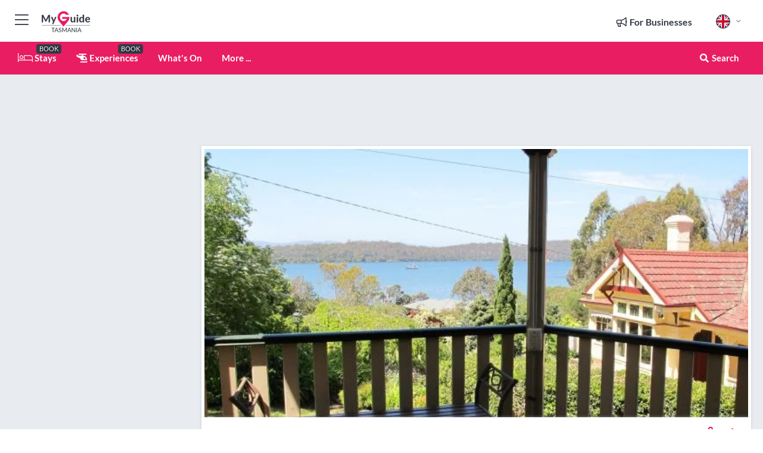

--- FILE ---
content_type: text/html; charset=utf-8
request_url: https://www.myguidetasmania.com/accommodation/beauty-point-cottages
body_size: 17808
content:



			<!DOCTYPE html>
			<!--[if IE 8]>          <html class="ie ie8"> <![endif]-->
			<!--[if IE 9]>          <html class="ie ie9"> <![endif]-->
			<!--[if gt IE 9]><!-->  <html> <!--<![endif]-->
			<html lang="en" >
				<!--<![endif]-->

				<head>

					
					<!-- Global site tag (gtag.js) - Google Analytics -->
					<script nonce="d29e5759a5638292ba3941af4e632c6e" >

			 			window ['gtag_enable_tcf_support'] = true;  

			 		</script>

					<script nonce="d29e5759a5638292ba3941af4e632c6e" async src="https://www.googletagmanager.com/gtag/js?id=G-1BJ0B91QPT"></script>
					<script nonce="d29e5759a5638292ba3941af4e632c6e">
					  	window.dataLayer = window.dataLayer || [];
						function gtag(){dataLayer.push(arguments);}
			  			gtag('js', new Date());

			  			
					  	// gtag('config', 'G-1BJ0B91QPT');
					  	gtag('config', 'G-1BJ0B91QPT', {
					  	 	// 'campaign_source': 'Tasmania',
					  	 	// 'content_group': 'Tasmania',	
						  	'user_properties': {
						   	 	'website': 'Tasmania'
						  	}
						});

					</script>


					
							<meta http-equiv="Content-type" content="text/html; charset=utf-8" />
		<title>Beauty Point Cottages in Tasmania</title>
		<meta name="facebook-domain-verification" content="ktqkjm91i37jwnqn6gifer0jtgd8ob" />
		<meta name="description" content="Beauty Point Cottages, Tasmania - Enjoy the beautiful gardens and peaceful river views while relaxing in either of the two cottages or the homestead suite. N...">
		<meta name="keywords" content="Beauty Point Cottages, Tasmania">
		<meta name="robots" content="noodp, index, follow" />
		<meta name="viewport" content="width=device-width, initial-scale=1">

		<link href='https://fonts.googleapis.com/css?family=Lato:300,400,700,900' rel='stylesheet' type='text/css'>
		
						<link rel="alternate" href="https://www.myguidetasmania.com/accommodation/beauty-point-cottages" hreflang="en" />
							
							<link rel="alternate" href="https://www.myguidetasmania.com/accommodation/beauty-point-cottages" hreflang="x-default" />
		
	
		<meta name="google-site-verification" content="g-Hssh-jr_iFZzkQsW9QswVlqUzeLWIy9Lys_Od8z5c" />
		<meta name="ahrefs-site-verification" content="f60c15e269fc27ccdd109cbef095f33e8531889e234532880849b804da551c44">
		<link rel="dns-prefetch" href="//https://images.myguide-cdn.com">
		<link rel="preload" fetchpriority="high" as="image" href="https://images.myguide-cdn.com/cdn-cgi/image/height=35,format=auto,quality=85/images/myguide/logo-light/tasmania.png">
		<link rel="preload" fetchpriority="high" as="image" href="https://images.myguide-cdn.com/cdn-cgi/image/height=35,format=auto,quality=85/images/myguide/logo-dark/tasmania.png">
		<link rel="preload" fetchpriority="high" as="image" href="https://images.myguide-cdn.com/cdn-cgi/image/width=1200,format=auto,quality=85/images/myguide/myguide-travel-frame.jpg">

		

		
		
		
		<link rel="canonical" href="https://www.myguidetasmania.com/accommodation/beauty-point-cottages"  />
		
		

		<link rel="icon" href="https://images.myguide-cdn.com/favicons/favicon.ico" />
		<link rel="manifest" href="/manifest.json">
		<link rel="apple-touch-icon" sizes="57x57" href="https://images.myguide-cdn.com/favicons/apple-icon-57x57.png">
		<link rel="apple-touch-icon" sizes="60x60" href="https://images.myguide-cdn.com/favicons/apple-icon-60x60.png">
		<link rel="apple-touch-icon" sizes="72x72" href="https://images.myguide-cdn.com/favicons/apple-icon-72x72.png">
		<link rel="apple-touch-icon" sizes="76x76" href="https://images.myguide-cdn.com/favicons/apple-icon-76x76.png">
		<link rel="apple-touch-icon" sizes="114x114" href="https://images.myguide-cdn.com/favicons/apple-icon-114x114.png">
		<link rel="apple-touch-icon" sizes="120x120" href="https://images.myguide-cdn.com/favicons/apple-icon-120x120.png">
		<link rel="apple-touch-icon" sizes="144x144" href="https://images.myguide-cdn.com/favicons/apple-icon-144x144.png">
		<link rel="apple-touch-icon" sizes="152x152" href="https://images.myguide-cdn.com/favicons/apple-icon-152x152.png">
		<link rel="apple-touch-icon" sizes="180x180" href="https://images.myguide-cdn.com/favicons/apple-icon-180x180.png">
		<link rel="icon" type="image/png" sizes="192x192"  href="https://images.myguide-cdn.com/favicons/android-icon-192x192.png">
		<link rel="icon" type="image/png" sizes="32x32" href="https://images.myguide-cdn.com/favicons/favicon-32x32.png">
		<link rel="icon" type="image/png" sizes="96x96" href="https://images.myguide-cdn.com/favicons/favicon-96x96.png">
		<link rel="icon" type="image/png" sizes="16x16" href="https://images.myguide-cdn.com/favicons/favicon-16x16.png">
		<meta name="msapplication-TileImage" content="https://images.myguide-cdn.com/favicons/ms-icon-144x144.png">
		<meta name="msapplication-TileColor" content="#ffffff">
		<meta name="theme-color" content="#ffffff">
		<meta name="referrer" content="origin">


		<!-- CSS for IE -->
		<!--[if lte IE 9]>
			<link rel="stylesheet" type="text/css" href="css/ie.css" />
		<![endif]-->

		<!-- HTML5 shim and Respond.js IE8 support of HTML5 elements and media queries -->
		<!--[if lt IE 9]>
		  <script type='text/javascript' src="https://html5shiv.googlecode.com/svn/trunk/html5.js"></script>
		  <script type='text/javascript' src="https://cdnjs.cloudflare.com/ajax/libs/respond.js/1.4.2/respond.js"></script>
		<![endif]-->

		
		<meta name="yandex-verification" content="af9c3905eb736483" />
		
		<meta name="p:domain_verify" content="9f2d0fd09100c83e1e9462f55da3ba0a"/>


		<meta property="og:title" content="Beauty Point Cottages in Tasmania"/>
		<meta property="og:url" content="https://www.myguidetasmania.com/accommodation/beauty-point-cottages" />
		<meta property="og:type" content="product"/>
		<meta property="og:site_name" content="My Guide Tasmania"/>
		<meta property="og:description" content="Beauty Point Cottages, Tasmania - Enjoy the beautiful gardens and peaceful river views while relaxing in either of the two cottages or the homestead suite. N..." />
		<meta property="og:brand" content="Beauty Point Cottages in Tasmania">

					<meta property="og:locale" content="en_GB"/>
					<meta property="og:locale:alternate" content="es_ES"/>
					<meta property="og:locale:alternate" content="fr_FR"/>
					<meta property="og:locale:alternate" content="pt_PT"/>
					<meta property="og:locale:alternate" content="it_IT"/>
					<meta property="og:locale:alternate" content="de_DE"/>
					<meta property="og:locale:alternate" content="nl_NL"/>
					<meta property="og:locale:alternate" content="no_NO"/>
					<meta property="og:locale:alternate" content="da_DK"/>
					<meta property="og:locale:alternate" content="sv_SE"/>
					<meta property="og:locale:alternate" content="ja_JP"/>
					<meta property="og:locale:alternate" content="fi_FI"/>
					<meta property="og:locale:alternate" content="pl_PL"/>
					<meta property="og:locale:alternate" content="ru_RU"/>

		
		
		
		<meta property="og:image" content="https://images.myguide-cdn.com/tasmania/companies/beauty-point-cottages/large/beauty-point-cottages-334105.jpg" />

		
		
		<meta property="product:retailer_part_no" content="C63973"/>
		<meta property="product:category" content="Accommodation"/>
		
		<meta property="product:location" content="Tasmania"/>
		
		
		
		
		<meta property="product:country" content="Australia"/>
		<meta property="product:type" content="Accommodation"/>
		


		
		
		
		
		
		
	
		<meta itemprop="name" content="Beauty Point Cottages in Tasmania">
		<meta itemprop="description" content="Beauty Point Cottages, Tasmania - Enjoy the beautiful gardens and peaceful river views while relaxing in either of the two cottages or the homestead suite. N...">
		<meta itemprop="image" content="https://images.myguide-cdn.com/tasmania/companies/beauty-point-cottages/large/beauty-point-cottages-334105.jpg">


		<meta name="twitter:card" content="summary">
		<meta name="twitter:site" content="@MyGuideNetwork">
		
		<meta name="twitter:title" content="Beauty Point Cottages in Tasmania">
		<meta name="twitter:description" content="Beauty Point Cottages, Tasmania - Enjoy the beautiful gardens and peaceful river views while relaxing in either of the two cottages or the homestead suite. N...">
		<meta name="twitter:image" content="https://images.myguide-cdn.com/tasmania/companies/beauty-point-cottages/large/beauty-point-cottages-334105.jpg">

		<meta name="google-site-verification" content="6h6jNsF2E76IFGQ-53vI62FusaH4Rx7G6HwIvLLkQdI" />
		<meta name="google-adsense-account" content="ca-pub-6651265782782197">	




		<link href="https://cache.myguide-network.com//_cache/c7cbef82892739a3c14f125617b5f814.css" rel="stylesheet" type='text/css'>



			
		

			<script nonce="d29e5759a5638292ba3941af4e632c6e" async src="https://securepubads.g.doubleclick.net/tag/js/gpt.js"></script>
			<script nonce="d29e5759a5638292ba3941af4e632c6e">
				var gptadslots = [];
			  	var googletag = googletag || {};
	  			googletag.cmd = googletag.cmd || [];

				googletag.cmd.push(function() {
				gptadslots.push(googletag.defineSlot('/36886427/tasmania_mpu1_300x250', [300, 250], 'mpu1_300x250').addService(googletag.pubads()));
				gptadslots.push(googletag.defineSlot('/36886427/tasmania_mpu2_300x250', [300, 250], 'mpu2_300x250').addService(googletag.pubads()));
				gptadslots.push(googletag.defineSlot('/36886427/tasmania_mpu3_300x250', [300, 250], 'mpu3_300x250').addService(googletag.pubads()));

				
				gptadslots.push(googletag.defineSlot('/36886427/tasmania_top_728x90', [728, 90], 'top_728x90').addService(googletag.pubads()));
				gptadslots.push(googletag.defineSlot('/36886427/tasmania_mpu1_300x600', [300, 600], 'mpu1_300x600').addService(googletag.pubads()));
				gptadslots.push(googletag.defineSlot('/36886427/tasmania_mpu1_728x90', [728, 90], 'mpu1_728x90').addService(googletag.pubads()));
				gptadslots.push(googletag.defineSlot('/36886427/tasmania_top_320x50', [320, 50], 'top_320x50').addService(googletag.pubads()));
				gptadslots.push(googletag.defineSlot('/36886427/tasmania_mpu1_320x50', [320, 50], 'mpu1_320x50').addService(googletag.pubads()));

				googletag.pubads().enableSingleRequest();
				googletag.pubads().setTargeting("PageLink","/accommodation/beauty-point-cottages");
				googletag.pubads().setTargeting("PageType","Company");
				googletag.pubads().setTargeting("PageID","63973");
				googletag.pubads().setTargeting("Lang","en");
				googletag.pubads().setTargeting("Page","Free");
				
				
				googletag.enableServices();
				});


				// googletag.cmd.push(function() { googletag.display('mpu1_300x250'); });
				// googletag.cmd.push(function() { googletag.display('top_728x90'); });
				// googletag.cmd.push(function() { googletag.display('top_320x50'); });
			</script>

		
		
		<!-- GetYourGuide Analytics -->

		<script>
		window.addEventListener('load', function() {
			var gygScript = document.createElement('script');
			gygScript.src = "https://widget.getyourguide.com/dist/pa.umd.production.min.js";
			gygScript.async = true;
			gygScript.defer = true;

			gygScript.dataset.gygPartnerId = "GIYFBFF";
			gygScript.dataset.gygGlobalAutoInsert = "true";
			gygScript.dataset.gygGlobalAutoInsertLimit = "8";
			gygScript.dataset.gygGlobalCmp = "auto-insertion";
			gygScript.dataset.gygGlobalAllowedHostCssSelector = ".gygauto";
			gygScript.dataset.gygGlobalExcludedHostUrls = "";
			gygScript.dataset.gygGlobalAllowedHostPathPrefixes = "";
			gygScript.dataset.gygGlobalExcludedKeywords = "";

			document.body.appendChild(gygScript);
		});
		</script>



			<script src="https://www.google.com/recaptcha/enterprise.js?render=6LduFhgrAAAAACFpapDObcxwzn2yMpn2lP5jxegn" async defer></script>

				</head>

				<body class="no-trans front-page company" 
					ng-app="siteApp" 
					id="MainAppCtrl" 
					ng-controller="AppController" 
					ng-init="$root.activeLanguage = 'en'; init({
						location: 'tasmania',
						ga4key: '',
						slug: '/accommodation/beauty-point-cottages',
						title: 'Beauty Point Cottages in Tasmania',
						popup: '',
						actionToken: '80528b975b0bb3cfbc7ce80c76dff4c6fdbe67c2bbe565c8d34746549ccd90c8',
						lastAction: '',
                        userId: '',
						    googleSignIn: {
                                clientId :'620088340861-8ek878891c5o7ec7gredhui5eqqdph00.apps.googleusercontent.com'
                            },
                        
						view: 'accommodation'
					});"


					>
				

					<div id="page-wrapper">


							





			<header id="header" class="navbar-static-top sticky-header ">
				<div class="topnav">
					<div class="container text-center">
						<ul class="quick-menu pull-left">
							<li >

								<a  id="menu-01" href="#mobile-menu-01" title="Toggle Menu" data-toggle="collapse" class="btn-block1 mobile-menu-toggle">
									<i class="fal fa-bars fa-fw"></i>
									<i class="fal fa-times fa-fw"></i>
								</a>

								
							</li>

						
							<li>
								<span class="logo navbar-brand">
									<a href="/" title="My Guide Tasmania">
										<div ng-controller="SeasonCtrl" ng-class="seasonClass">
											<img loading="lazy" class="logo-dark" src="https://images.myguide-cdn.com/cdn-cgi/image/height=35,format=auto,quality=85/images/myguide/logo-dark/tasmania.png" alt="My Guide Tasmania" />
										</div>
									</a>
								</span>
							</li>
						</ul>

						<ul class="social-icons clearfix pull-right">
							
							

							<li   ng-show="$root.cart.count" ng-controller="OrderController" ng-cloak data-toggle="tooltip" data-placement="bottom" title="Shopping Cart">
								<a ng-click="openModal('/order/modal?init=summary&orderID='+ $root.cart.orderId, null, false, 'dialog-centered');" class="btn-block relative cartIcon" > 
									<span class="fa fa-shopping-cart" title='#{[{$root.cart.orders.id}]}'></span>
									<label class="hide">Orders</label>
									<div ng-show="$root.cart.count" class="ng-cloak 1pulsing-notification" ng-class="{'pulsing-notification' : $root.cart.count }">
										<small ng-bind="$root.cart.count"></small>
									</div>
								</a>
							</li>



							

								
							
								
								<li class="forBusiness">
									<a href="/for-businesses" 
										class="btn-block">
										<span class="far fa-fw fa-bullhorn"></span>
										<span><strong>For Businesses</strong></span>
									</a>
								</li>
							
								<li id="languagePicker" class="dropdown">
									<a class="dropdown-toggle" id="dropdownMenu3" data-toggle="dropdown">
												<span class="flag-icon flag-icon-squared flag-icon-gb mr5"></span>
										<i class="far fa-angle-down hidden-xs"></i>
									</a>
									<ul class="dropdown-menu dropdown-menu-left" aria-labelledby="dropdownMenu2">
												<li>
												</li>
												<li>
												</li>
												<li>
												</li>
												<li>
												</li>
												<li>
												</li>
												<li>
												</li>
												<li>
												</li>
												<li>
												</li>
												<li>
												</li>
												<li>
												</li>
												<li>
												</li>
												<li>
												</li>
												<li>
												</li>
									</ul>
								</li>


							
						</ul>
					</div>
				</div>


				<div class="main-header ">
					
					<div class="container">

						<nav class="scrollmenu" role="navigation">
							<ul class="menu">



									

										<li id="homepage" >
											<a href="/">
												<i class="fal fa-bed fa-lg"></i> Stays
											</a>
											<small class="label dark">BOOK</small>
											
										</li>



									

														<li id="experiences" >
															<a href="/experiences"><i class="fas fa-helicopter"></i> Experiences</a>
															<small class="label dark">BOOK</small>
														</li>


										<li id="whatson" >
											<a href="/events">What's On</a>
										</li>



									
									
									





									<li>
											<a ng-href="" ng-click="openModal('/modal/menu', null, false, 'dialog-centered modal-lg');" class="btn-block">
												More ...
											</a>
									</li>

											<li class="pull-right" data-toggle="tooltip" data-placement="bottom" title="Search Website">
												<a class="btn-block noarrows" data-fancybox data-options='{"smallBtn":false, "buttons":false}' data-src="#filters" href="javascript:;" ng-click="$root.searchQuery=''; $root.searchTotal=1">
													<span class="fa fa-fw fa fa-search"></span> Search
												</a>
											</li>
							</ul>
						</nav>
					</div>

					
				</div>



				<nav id="mobile-menu-01" class="mobile-menu collapse width" aria-expanded="false" ng-cloak>
	                
					
					<a id="menu-01" href="#mobile-menu-01" title="Toggle Menu" data-toggle="collapse" class="mobile-menu-toggle">
							<i class="fal fa-times fa-fw"></i>
						</a>

	                <ul id="mobile-primary-menu" class="menu">

	                	<li ng-if="!$root.user.id" ng-cloak class="loginButton">
							

							<button ng-if="!$root.user.id" ng-click="openModal('/modal/users/auth', null, false, 'dialog-centered');" type="button" class="ng-scope">
                                Login / Sign Up         
                            </button>
						</li>
					
						
						<li ng-if="$root.user.id" ng-cloak class="loginButton menu-item-has-children">
							<a role="button" data-toggle="collapse" href="#profileMenuCollapse" aria-expanded="false" aria-controls="profileMenuCollapse">
								<img ng-if="$root.user.social.facebook.id"
									ng-src="{[{'https://graph.facebook.com/'+ $root.user.social.facebook.id + '/picture?type=large'}]}" 
									alt="{[{$root.user.fullName}]}">
								<img ng-if="!$root.user.social.facebook.id"
									ng-src="https://images.myguide-cdn.com/cdn-cgi/image/height=45,format=auto,quality=85/images/author-placeholder.jpg" 
									alt="{[{$root.user.fullName}]}">
								Hello {[{$root.user.name}]} <i class="fal fa-angle-down"></i>
							</a>
							<div class="submenu collapse" id="profileMenuCollapse">
								<ul>
									<li>
										<a ng-href="/profile">
											Profile
										</a>
									</li>
									<li>
										<a ng-href="/order-history">
											Your Orders
										</a>
									</li>
									<li>
										<a ng-href="/lists">
											My Guides
										</a>
									</li>
									<li>
										<a ng-click="userLogout({
											rid: 'READER_ID',
											url: 'https://www.myguidetasmania.com/accommodation/beauty-point-cottages',
											return: 'https://www.myguidetasmania.com/accommodation/beauty-point-cottages'
										}, true)" ng-href="">
										Logout
										</a>
									</li>
								</ul>
								<div class="space-sep10"></div>
							</div>
						</li>
						<div class="separator"></div>
					


							<li>
								<a href="/for-businesses">
									<i class="fal fa-bullhorn"></i> Add a Business
								</a>
							</li>

							<li>
								<a href="/addcompany">
									<i class="fal fa-check"></i> Claim your Business
								</a>
							</li>

							<li>
								<a href="/promote-events">
									<i class="fal fa-calendar-alt"></i> Promote Events
								</a>
							</li>

							<div class="space-sep10"></div>
							<div class="separator"></div>

						
						

							<li class="menu-item-has-children">
								<a role="button" data-toggle="collapse" href="#eventsMenuCollapse" aria-expanded="false" aria-controls="eventsMenuCollapse">
									<i class="fas fa-calendar-alt"></i> What's On Tasmania<i class="fal fa-angle-down"></i>
								</a>
								<div class="submenu collapse" id="eventsMenuCollapse">
									<ul>
										<li><a href="/events">All Events in Tasmania</a></li>

											<li><a href="/events/today">Today</a></li>
											<li><a href="/events/tomorrow">Tomorrow</a></li>
											<li><a href="/events/this-weekend">This Weekend</a></li>
											<li><a href="/events/next-week">Next Week</a></li>

											<li><a href="/events/january-2026">January 2026</a></li>
											<li><a href="/events/february-2026">February 2026</a></li>
											<li><a href="/events/march-2026">March 2026</a></li>
											<li><a href="/events/april-2026">April 2026</a></li>
											<li><a href="/events/may-2026">May 2026</a></li>
											<li><a href="/events/june-2026">June 2026</a></li>
											<li><a href="/events/july-2026">July 2026</a></li>
											<li><a href="/events/august-2026">August 2026</a></li>
									</ul>
								</div>
							</li>
							<div class="space-sep10"></div>
							<div class="separator"></div>



							<li id="homepage" >
								<a href="/">
									<i class="fal fa-bed fa-lg"></i> Stays
									<small class="label pink">BOOK</small>
								</a>
							</li>





												<li>
													<a href="/experiences"> 
														<i class="fas fa-helicopter"></i> Experiences
														<small class="label pink">BOOK</small>
													
													</a>
												</li>

						
						<div class="space-sep10"></div>
						<div class="separator"></div>							


						
										<li><a href="/accommodation">Accommodation</a></li>
										<li><a href="/restaurants">Restaurants</a></li>
										<li><a href="/fine-foods">Fine Foods</a></li>
										<li><a href="/attractions">Attractions</a></li>
										<li><a href="/things-to-do">Things To Do</a></li>
										<li><a href="/golf">Golf</a></li>

						<div class="space-sep10"></div>
						<div class="separator"></div>




						
						

						
							<li class="">
								<a href="/regional-information">Regional Info</a>
							</li>
					</ul>
	            </nav>

				<nav id="mobile-menu-02" class="mobile-menu collapse " aria-expanded="false">
					<a id="menu-02" href="#mobile-menu-02" title="Search" data-toggle="collapse" class="mobile-menu-toggle filter">
						
					</a>
					

					<ul class="iconList clearfix">
	    					<li>

	    						<a ng-href ng-click="openModal('/modal/users/auth', null, false, 'dialog-centered');" class="btn-block relative cartIcon"><i class="fa fa-user"></i> <span>View Profile</span></a></li>
							<li>
								<a ng-href ng-click="openModal('/modal/users/auth', null, false, 'dialog-centered');" class="btn-block relative cartIcon"><i class="fa fa-shopping-cart"></i> <span>Your Orders</span></a>
							</li>
	    					<li>
								<a ng-href ng-click="openModal('/modal/users/auth', null, false, 'dialog-centered');" class="btn-block relative cartIcon"> 
									<i class="fa fa-list"></i> <span>My Guides</span>
								</a>
							</li>
		    				<li>
		    					<a ng-href ng-click="openModal('/modal/users/auth', null, false, 'dialog-centered');"><i class="fa fa-sign-in"></i><span>Login</span></a>
		    				</li>
		    		</ul>
						<div class="logIn">
							<p>Log in for great & exciting features!</p> <img width="53" height="29" src="https://images.myguide-cdn.com/images/myguide/icons/arrow.png" alt="Arrow">
						</div>
	            </nav>

			</header>
	





							

								 <script type="application/ld+json">{
    "@context": "http:\/\/schema.org",
    "@type": "Organization",
    "name": "My Guide Tasmania",
    "url": "https:\/\/www.myguidetasmania.com",
    "logo": {
        "@context": "http:\/\/schema.org",
        "@type": "ImageObject",
        "url": "https:\/\/images.myguide-cdn.com\/images\/myguide\/logo-dark\/tasmania.png"
    }
}</script>
 <script type="application/ld+json">{
    "@context": "http:\/\/schema.org",
    "@type": "WebSite",
    "name": "My Guide Tasmania",
    "url": "https:\/\/www.myguidetasmania.com"
}</script>
 <script type="application/ld+json">{
    "@context": "http:\/\/schema.org",
    "@type": "BreadcrumbList",
    "itemListElement": [
        {
            "@type": "ListItem",
            "position": 1,
            "item": {
                "@id": "\/",
                "name": "Tasmania"
            }
        },
        {
            "@type": "ListItem",
            "position": 2,
            "item": {
                "@id": "\/accommodation",
                "name": "Accommodation"
            }
        },
        {
            "@type": "ListItem",
            "position": 3,
            "item": {
                "@id": "\/accommodation\/beauty-point-cottages",
                "name": "Beauty Point Cottages"
            }
        }
    ]
}</script>
 <script type="application/ld+json">{
    "@context": "http:\/\/schema.org",
    "@graph": [
        {
            "@context": "http:\/\/schema.org",
            "@type": "SiteNavigationElement",
            "@id": "https:\/\/www.myguidetasmania.com#menu",
            "name": "Stays",
            "url": "https:\/\/www.myguidetasmania.com\/"
        },
        {
            "@context": "http:\/\/schema.org",
            "@type": "SiteNavigationElement",
            "@id": "https:\/\/www.myguidetasmania.com#menu",
            "name": "Experiences",
            "url": "https:\/\/www.myguidetasmania.com\/experiences"
        },
        {
            "@context": "http:\/\/schema.org",
            "@type": "SiteNavigationElement",
            "@id": "https:\/\/www.myguidetasmania.com#menu",
            "name": "Events in Tasmania",
            "url": "https:\/\/www.myguidetasmania.com\/events"
        },
        {
            "@context": "http:\/\/schema.org",
            "@type": "SiteNavigationElement",
            "@id": "https:\/\/www.myguidetasmania.com#menu",
            "name": "Accommodation",
            "url": "https:\/\/www.myguidetasmania.com\/accommodation"
        },
        {
            "@context": "http:\/\/schema.org",
            "@type": "SiteNavigationElement",
            "@id": "https:\/\/www.myguidetasmania.com#menu",
            "name": "Restaurants",
            "url": "https:\/\/www.myguidetasmania.com\/restaurants"
        },
        {
            "@context": "http:\/\/schema.org",
            "@type": "SiteNavigationElement",
            "@id": "https:\/\/www.myguidetasmania.com#menu",
            "name": "Fine Foods",
            "url": "https:\/\/www.myguidetasmania.com\/fine-foods"
        },
        {
            "@context": "http:\/\/schema.org",
            "@type": "SiteNavigationElement",
            "@id": "https:\/\/www.myguidetasmania.com#menu",
            "name": "Attractions",
            "url": "https:\/\/www.myguidetasmania.com\/attractions"
        },
        {
            "@context": "http:\/\/schema.org",
            "@type": "SiteNavigationElement",
            "@id": "https:\/\/www.myguidetasmania.com#menu",
            "name": "Things To Do",
            "url": "https:\/\/www.myguidetasmania.com\/things-to-do"
        },
        {
            "@context": "http:\/\/schema.org",
            "@type": "SiteNavigationElement",
            "@id": "https:\/\/www.myguidetasmania.com#menu",
            "name": "Golf",
            "url": "https:\/\/www.myguidetasmania.com\/golf"
        },
        {
            "@context": "http:\/\/schema.org",
            "@type": "SiteNavigationElement",
            "@id": "https:\/\/www.myguidetasmania.com#menu",
            "name": "Regional Info",
            "url": "https:\/\/www.myguidetasmania.com\/regional-information"
        },
        {
            "@context": "http:\/\/schema.org",
            "@type": "SiteNavigationElement",
            "@id": "https:\/\/www.myguidetasmania.com#menu",
            "name": "Tasmania Travel Guide",
            "url": "https:\/\/www.myguidetasmania.com\/travel-articles"
        }
    ]
}</script>
 <script type="application/ld+json">{
    "@context": "http:\/\/schema.org",
    "description": "Beauty Point Cottages, Tasmania - Enjoy the beautiful gardens and peaceful river views while relaxing in either of the two cottages or the homestead suite. N...",
    "address": {
        "@type": "PostalAddress",
        "streetAddress": "14 Flinders Street",
        "postalCode": 7270,
        "addressLocality": "Launceston and Central North",
        "addressCountry": "Australia"
    },
    "image": [
        "https:\/\/images.myguide-cdn.com\/tasmania\/companies\/beauty-point-cottages\/large\/beauty-point-cottages-334105.jpg"
    ],
    "@type": "LocalBusiness",
    "name": "Beauty Point Cottages",
    "url": "https:\/\/www.myguidetasmania.com\/accommodation\/beauty-point-cottages"
}</script>



								








								<section id="content">
									<div class="container">
										<div class="row">

											<div class="sidebar hidden-sm hidden-xs col-md-3">
																<div class="clearfix"></div>
			<div class="advert">

							<script async src="https://pagead2.googlesyndication.com/pagead/js/adsbygoogle.js?client=ca-pub-6651265782782197"
							     crossorigin="anonymous"></script>
							<!-- MPU1 -->
							<ins class="adsbygoogle"
							     style="display:block"
							     data-ad-client="ca-pub-6651265782782197"
							     data-ad-slot="6983515904"
							     data-ad-format="auto"
							     data-full-width-responsive="true"></ins>
							<script>
							     (adsbygoogle = window.adsbygoogle || []).push({});
							</script>

					
			</div>
			<div class="clearfix"></div>




														<div class="advert skyscraper">

			
						<a title="View All Experiences" href="/experiences">
							<img loading="lazy" src="https://images.myguide-cdn.com/cdn-cgi/image/width=350,format=auto,quality=85/advertising/gyg_en.png" height="auto" width="350" alt="Ad Placeholder">
						</a>



			
	</div>

															<div class="clearfix"></div>
		<div class="advert">

			


						<script async src="https://pagead2.googlesyndication.com/pagead/js/adsbygoogle.js?client=ca-pub-6651265782782197"
						     crossorigin="anonymous"></script>
						<ins class="adsbygoogle"
						     style="display:block"
						     data-ad-format="fluid"
						     data-ad-layout-key="-fb+5w+4e-db+86"
						     data-ad-client="ca-pub-6651265782782197"
						     data-ad-slot="8488169263"></ins>
						<script>
						     (adsbygoogle = window.adsbygoogle || []).push({});
						</script>

						
							
						<div 
								class="trackClick" 
								data-affiliate="GetYourGuide" 
								data-track="affiliatelink"  
								data-view="company"
								data-type="company" 
								data-typeid="63973" 
								data-ref="widget_auto"
								data-gyg-widget="auto" 
								data-gyg-number-of-items="5"
								data-gyg-locale-code="en-GB" 
								data-gyg-currency="AUD" 
								data-gyg-cmp=""
								data-gyg-partner-id="GIYFBFF"></div>



					
					
		</div>

											</div>
											
											<div id="main" class="col-sm-12 col-md-9">
																<div class="advert leaderboard">

							<div id="top_728x90">
								<script async src="https://pagead2.googlesyndication.com/pagead/js/adsbygoogle.js?client=ca-pub-6651265782782197"
								     crossorigin="anonymous"></script>
								<!-- Leaderboard1 -->
								<ins class="adsbygoogle"
								     style="display:inline-block;width:728px;height:90px"
								     data-ad-client="ca-pub-6651265782782197"
								     data-ad-slot="4539684967"></ins>
								<script>
								     (adsbygoogle = window.adsbygoogle || []).push({});
								</script>
							</div>

							<div class="callToAction">
								<div>Want to Run Your Own<br><strong>My Guide Website</strong>?</div>
								<a class="pink" href="https://www.myguide-network.com/franchise" target="_blank"><i class="fa fa-info-circle"></i> Find Out More</a>
							</div>
						
									

			</div>

														<div class="companyslider new">
		<div id="mediaCarouselPhoto" class="col-xs-12 col-sm-12 col-md-12 nopadding">
			<div id="companyImageSlider">
					<div class="row">
						<div class="col-xs-12">
								<a data-fancybox-trigger="gallery" class="blockLink relative" href="javascript:;" data-fancybox-index="0" title="Beauty Point Cottages">
									<img src="https://images.myguide-cdn.com/tasmania/companies/beauty-point-cottages/large/beauty-point-cottages-334105.jpg" class="big" alt="Beauty Point Cottages">
								</a>
						</div>
					</div>
			</div>
		</div>
		<div class="clearfix"></div>
	</div>

	
	<div class="post companyPage">
		<div id="companyTabs" class="tab-container trans-style">
			<div class="tab-page">
				<div class="tab-content col-md-12">
					<div class="tab-pane tab-page row active fade in" id="overview">
						<div class="row">
				
							<div id="companyText" class="col-sm-12 col-md-8">
								
								<div class="headingHolder">
									<div class="space-sep10"></div>
									<div class="space-sep10 hidden-xs"></div>
									<h1>Beauty Point Cottages</h1>
									<h2>Tasmania</h2>
								</div>


									<small class="description comma">Bed and Breakfast</small>
									<small class="description comma">Cottages</small>
									
								<div class="clearfix"></div>
								<div class="space-sep10"></div>




								
								<p>Beauty Point Cottages are nestled on the Tamar River in quiet town of Beauty Point and are ideal for exploring the northern parts of the state. Enjoy the beautiful gardens and peaceful river views while relaxing in either of the two cottages or the gazebo. There is also a suite with its own entrance in the 1880's homestead.</p>
<p>The gently sloping garden has a number of seats to sit, relax and enjoy the peace. From the garden, there is access down to the river.</p>
<p>The cottages and studio each cater for two guests, with breakfast hampers included in your tariff. The cottages are fully self-contained and both contain a king-size bed (or king singles). Bay cottage has a spa bath as well as the better view of the river. Cove Cottage has a spacious, easy access shower. Its view to the river looks over the vegetable patch from which Barbara and Colin are likely to offer you produce in season.</p>
<p>&nbsp;</p>
<p>&nbsp;</p>

								<div class="space-sep15"></div>			



								<div class="clearfix"></div>
							</div>
							<div id="companySidebar" class="col-sm-12 col-md-4">
								<div class="space-sep15"></div>

								<div class="absolute1">
										<a class="iconButton" title="Add to My Guide" ng-click="openModal('/modal/users/auth', null, false, 'dialog-centered');"><i class="far fa-plus"></i></a>
									
		<a id="socialsharebutton" tabindex="0" data-trigger="focus" class="iconButton" data-placement="bottom" data-html="true" data-toggle="popover" title="Share with Friends" data-content="
			<a href='#' class='ssk sskIcon ssk-facebook' data-toggle='tooltip' data-placement='bottom' title='Share on Facebook'></a>
			<a href='#' class='ssk sskIcon ssk-twitter' data-toggle='tooltip' data-placement='bottom' title='Share on Twitter'></a>
		    <a href='#' class='ssk sskIcon ssk-email' data-toggle='tooltip' data-placement='bottom' title='Share via Email'></a>
		    <a href='#' class='ssk sskIcon ssk-pinterest' data-toggle='tooltip' data-placement='bottom' title='Share on Pinterest'></a>
		    <a href='#' class='ssk sskIcon ssk-linkedin' data-toggle='tooltip' data-placement='bottom' title='Share on LinkedIn'></a>">
				<i class="fa fa-fw fa-share-alt"></i>
		</a>

								</div>

								<div class="clearfix"></div>

								<div class="space-sep15"></div>


										<h2>Contact</h2>
										<ul class="companyInfo">
													<li  ng-cloak>
														<div class="space-sep5 hidden-xs"></div>
														<a ng-hide="showPhone" data-href="https://www.myguidetasmania.com/accommodation/beauty-point-cottages" ng-click="showPhone = true" class="trackClick" data-track="phone"><i class="fa fa-phone-square fa-fw" aria-hidden="true"></i> <span class="valContact">Click for Phone Number</span></a>
														<a ng-show="showPhone" href="tel:+61 3 6383 4556" class="trackClick" data-track="phone"><i class="fa fa-phone-square fa-fw" aria-hidden="true"></i> <span class="valContact">+61 3 6383 4556</span></a>
													</li>
											

										</ul>

										


										<div class="space-sep10"></div>



								

								


								
								
								<div class="space-sep30"></div>
							</div>
						</div>
					</div>
				</div>
			</div>
		</div>
	</div>



	


	





		<div class="space-sep20"></div>
		<div class="post bs p15 white-bg">
			<h2 class="pull-left">Directions</h2>

		</div>




		<div class="space-sep20"></div>
		<div class="post bs1 p15 white-bg">
			<div class="well">
				<h4><i class="fa fa-bullhorn"></i> Are you a business owner in Tasmania?</h4>
			    <p>My Guide Tasmania, an informative and user-friendly <strong>online guide</strong>, was created for all those interested in the Tasmania region.</p>
                <p>Used daily by travellers, tourists, residents and locals, powered by Local Experts, <strong>our site reaches the people who are your potential customers.</strong></p>
			
				<ul>
					<li><i class="fa fa-check green p10" aria-hidden="true"></i> WhatsApp Enquiries</li>
					<li><i class="fa fa-check green p10" aria-hidden="true"></i> Integrate your chosen Booking platform</li>
					<li><i class="fa fa-check green p10" aria-hidden="true"></i> Gallery with Videos & Virtual Tours</li>
					<li><i class="fa fa-check green p10" aria-hidden="true"></i> Downloadable PDFs (Menus , Pricing lists..)</li>
					<li><i class="fa fa-check green p10" aria-hidden="true"></i> Event Promotion Included</li>
					<li><i class="fa fa-check green p10" aria-hidden="true"></i> Website Link</li>
					<li><i class="fa fa-check green p10" aria-hidden="true"></i> Social Media links</li>
				</ul>
				<div class="space-sep20"></div>
				<a href="/for-businesses" target="_blank" class="button btn-block1 primary strong">
    				Find Out More
				</a>
			</div>
		</div>							

	
	<div class="space-sep10"></div>







											</div>
										</div>
									</div>
								</section>

							
		<div id="userlists" class="mgLightbox customLightbox">
			<div class="lightboxHeader">
				<a class="innerClose left" data-fancybox-close><i class="fa fa-angle-double-left"></i></a>
					<a ng-click="openModal('/modal/users/auth', null, false, 'dialog-centered');" class="innerClose pull-right">
						<i class="fa fa-user-circle"></i>
					</a>
				<h4>My Lists</h4>

				<div id="createBox" class="mgLightbox smallBox">
					<div class="lightboxHeader">
						<a class="innerClose left" data-fancybox-close><i class="fa fa-angle-double-left"></i></a>
						<a class="innerClose" data-fancybox-close><span class="closeIcon faded"></span></a>
						<h4>Create New Guide</h4>
					</div>
					<div class="lightboxContent">
						<label>Suggested Guides</label>

						<select class="custom-select" ng-model="$root.listCtrl.select.ideas" ng-change="$root.listCtrl.value = $root.listCtrl.select.ideas;" name="ideas" id="ideas">
							<option value="">-- Select One --</option>
							<optgroup label="Suggested Guides">
								<option value="My Guide to Tasmania">My Guide to Tasmania</option>
									<option value="New Bars To Try">New Bars To Try</option>
									<option value="New Nightclubs To Try">New Nightclubs To Try</option>
									<option value="New Restaurants To Try">New Restaurants To Try</option>
									<option value="Best For Cocktails">Best For Cocktails</option>
									<option value="Best For Friday Night Drinks">Best For Friday Night Drinks</option>
									<option value="Best For Kids">Best For Kids</option>
									<option value="Best For Live Music">Best For Live Music</option>
									<option value="Best For Meeting Friends">Best For Meeting Friends</option>
									<option value="Best For Sundays">Best For Sundays</option>
									<option value="Best For Sunsets">Best For Sunsets</option>
									<option value="Best For Relaxing">Best For Relaxing</option>
									<option value="My Favourite Cafes">My Favourite Cafes</option>
									<option value="My Favourite Clubs">My Favourite Clubs</option>
									<option value="My Favourite Places">My Favourite Places</option>
									<option value="My Favourite Restaurants">My Favourite Restaurants</option>
									<option value="My Favourite Rooftop Bars">My Favourite Rooftop Bars</option>
									<option value="My Must See Places">My Must See Places</option>
									<option value="My Trip in DATE">My Trip in DATE</option>
									<option value="Our Trip to .....">Our Trip to .....</option>
									<option value="Must See Places For First Timers">Must See Places For First Timers</option>
									<option value="Hottest New Venues">Hottest New Venues</option>
									<option value="Trending">Trending</option>
									<option value="The Bucket List">The Bucket List</option>
							</optgroup>
								<optgroup label="Attractions in Tasmania">
									<option value="Best Attractions in Tasmania">Best Attractions in Tasmania</option>
									<option value="Top 5 Attractions in Tasmania">Top 5 Attractions in Tasmania</option>
									<option value="Top 10 Attractions in Tasmania">Top 10 Attractions in Tasmania</option>
								</optgroup>
								<optgroup label="Bars in Tasmania">
									<option value="Best Bars in Tasmania">Best Bars in Tasmania</option>
									<option value="Top 5 Bars in Tasmania">Top 5 Bars in Tasmania</option>
									<option value="Top 10 Bars in Tasmania">Top 10 Bars in Tasmania</option>
								</optgroup>
								<optgroup label="Beaches in Tasmania">
									<option value="Best Beaches in Tasmania">Best Beaches in Tasmania</option>
									<option value="Top 5 Beaches in Tasmania">Top 5 Beaches in Tasmania</option>
									<option value="Top 10 Beaches in Tasmania">Top 10 Beaches in Tasmania</option>
								</optgroup>
								<optgroup label="Beach Clubs in Tasmania">
									<option value="Best Beach Clubs in Tasmania">Best Beach Clubs in Tasmania</option>
									<option value="Top 5 Beach Clubs in Tasmania">Top 5 Beach Clubs in Tasmania</option>
									<option value="Top 10 Beach Clubs in Tasmania">Top 10 Beach Clubs in Tasmania</option>
								</optgroup>
								<optgroup label="Breathtaking Locations in Tasmania">
									<option value="Best Breathtaking Locations in Tasmania">Best Breathtaking Locations in Tasmania</option>
									<option value="Top 5 Breathtaking Locations in Tasmania">Top 5 Breathtaking Locations in Tasmania</option>
									<option value="Top 10 Breathtaking Locations in Tasmania">Top 10 Breathtaking Locations in Tasmania</option>
								</optgroup>
								<optgroup label="Cafes in Tasmania">
									<option value="Best Cafes in Tasmania">Best Cafes in Tasmania</option>
									<option value="Top 5 Cafes in Tasmania">Top 5 Cafes in Tasmania</option>
									<option value="Top 10 Cafes in Tasmania">Top 10 Cafes in Tasmania</option>
								</optgroup>
								<optgroup label="Clubs in Tasmania">
									<option value="Best Clubs in Tasmania">Best Clubs in Tasmania</option>
									<option value="Top 5 Clubs in Tasmania">Top 5 Clubs in Tasmania</option>
									<option value="Top 10 Clubs in Tasmania">Top 10 Clubs in Tasmania</option>
								</optgroup>
								<optgroup label="Cocktail Bars in Tasmania">
									<option value="Best Cocktail Bars in Tasmania">Best Cocktail Bars in Tasmania</option>
									<option value="Top 5 Cocktail Bars in Tasmania">Top 5 Cocktail Bars in Tasmania</option>
									<option value="Top 10 Cocktail Bars in Tasmania">Top 10 Cocktail Bars in Tasmania</option>
								</optgroup>
								<optgroup label="Golf Courses in Tasmania">
									<option value="Best Golf Courses in Tasmania">Best Golf Courses in Tasmania</option>
									<option value="Top 5 Golf Courses in Tasmania">Top 5 Golf Courses in Tasmania</option>
									<option value="Top 10 Golf Courses in Tasmania">Top 10 Golf Courses in Tasmania</option>
								</optgroup>
								<optgroup label="Luxury Resorts in Tasmania">
									<option value="Best Luxury Resorts in Tasmania">Best Luxury Resorts in Tasmania</option>
									<option value="Top 5 Luxury Resorts in Tasmania">Top 5 Luxury Resorts in Tasmania</option>
									<option value="Top 10 Luxury Resorts in Tasmania">Top 10 Luxury Resorts in Tasmania</option>
								</optgroup>
								<optgroup label="Night Clubs in Tasmania">
									<option value="Best Night Clubs in Tasmania">Best Night Clubs in Tasmania</option>
									<option value="Top 5 Night Clubs in Tasmania">Top 5 Night Clubs in Tasmania</option>
									<option value="Top 10 Night Clubs in Tasmania">Top 10 Night Clubs in Tasmania</option>
								</optgroup>
								<optgroup label="For Birthday Parties in Tasmania">
									<option value="Best For Birthday Parties in Tasmania">Best For Birthday Parties in Tasmania</option>
									<option value="Top 5 For Birthday Parties in Tasmania">Top 5 For Birthday Parties in Tasmania</option>
									<option value="Top 10 For Birthday Parties in Tasmania">Top 10 For Birthday Parties in Tasmania</option>
								</optgroup>
								<optgroup label="For Christmas Parties in Tasmania">
									<option value="Best For Christmas Parties in Tasmania">Best For Christmas Parties in Tasmania</option>
									<option value="Top 5 For Christmas Parties in Tasmania">Top 5 For Christmas Parties in Tasmania</option>
									<option value="Top 10 For Christmas Parties in Tasmania">Top 10 For Christmas Parties in Tasmania</option>
								</optgroup>
								<optgroup label="For Fathers Day in Tasmania">
									<option value="Best For Fathers Day in Tasmania">Best For Fathers Day in Tasmania</option>
									<option value="Top 5 For Fathers Day in Tasmania">Top 5 For Fathers Day in Tasmania</option>
									<option value="Top 10 For Fathers Day in Tasmania">Top 10 For Fathers Day in Tasmania</option>
								</optgroup>
								<optgroup label="For Mothers Day in Tasmania">
									<option value="Best For Mothers Day in Tasmania">Best For Mothers Day in Tasmania</option>
									<option value="Top 5 For Mothers Day in Tasmania">Top 5 For Mothers Day in Tasmania</option>
									<option value="Top 10 For Mothers Day in Tasmania">Top 10 For Mothers Day in Tasmania</option>
								</optgroup>
								<optgroup label="For Office Parties in Tasmania">
									<option value="Best For Office Parties in Tasmania">Best For Office Parties in Tasmania</option>
									<option value="Top 5 For Office Parties in Tasmania">Top 5 For Office Parties in Tasmania</option>
									<option value="Top 10 For Office Parties in Tasmania">Top 10 For Office Parties in Tasmania</option>
								</optgroup>
								<optgroup label="For Stag & Hens in Tasmania">
									<option value="Best For Stag & Hens in Tasmania">Best For Stag & Hens in Tasmania</option>
									<option value="Top 5 For Stag & Hens in Tasmania">Top 5 For Stag & Hens in Tasmania</option>
									<option value="Top 10 For Stag & Hens in Tasmania">Top 10 For Stag & Hens in Tasmania</option>
								</optgroup>
								<optgroup label="For Valentines Day in Tasmania">
									<option value="Best For Valentines Day in Tasmania">Best For Valentines Day in Tasmania</option>
									<option value="Top 5 For Valentines Day in Tasmania">Top 5 For Valentines Day in Tasmania</option>
									<option value="Top 10 For Valentines Day in Tasmania">Top 10 For Valentines Day in Tasmania</option>
								</optgroup>
								<optgroup label="Places To See in Tasmania">
									<option value="Best Places To See in Tasmania">Best Places To See in Tasmania</option>
									<option value="Top 5 Places To See in Tasmania">Top 5 Places To See in Tasmania</option>
									<option value="Top 10 Places To See in Tasmania">Top 10 Places To See in Tasmania</option>
								</optgroup>
								<optgroup label="Restaurants in Tasmania">
									<option value="Best Restaurants in Tasmania">Best Restaurants in Tasmania</option>
									<option value="Top 5 Restaurants in Tasmania">Top 5 Restaurants in Tasmania</option>
									<option value="Top 10 Restaurants in Tasmania">Top 10 Restaurants in Tasmania</option>
								</optgroup>
								<optgroup label="Rooftop Bars in Tasmania">
									<option value="Best Rooftop Bars in Tasmania">Best Rooftop Bars in Tasmania</option>
									<option value="Top 5 Rooftop Bars in Tasmania">Top 5 Rooftop Bars in Tasmania</option>
									<option value="Top 10 Rooftop Bars in Tasmania">Top 10 Rooftop Bars in Tasmania</option>
								</optgroup>
								<optgroup label="Spas in Tasmania">
									<option value="Best Spas in Tasmania">Best Spas in Tasmania</option>
									<option value="Top 5 Spas in Tasmania">Top 5 Spas in Tasmania</option>
									<option value="Top 10 Spas in Tasmania">Top 10 Spas in Tasmania</option>
								</optgroup>
								<optgroup label="Sunset Spots in Tasmania">
									<option value="Best Sunset Spots in Tasmania">Best Sunset Spots in Tasmania</option>
									<option value="Top 5 Sunset Spots in Tasmania">Top 5 Sunset Spots in Tasmania</option>
									<option value="Top 10 Sunset Spots in Tasmania">Top 10 Sunset Spots in Tasmania</option>
								</optgroup>
								<optgroup label="Tours in Tasmania">
									<option value="Best Tours in Tasmania">Best Tours in Tasmania</option>
									<option value="Top 5 Tours in Tasmania">Top 5 Tours in Tasmania</option>
									<option value="Top 10 Tours in Tasmania">Top 10 Tours in Tasmania</option>
								</optgroup>
								<optgroup label="Tourist Attractions in Tasmania">
									<option value="Best Tourist Attractions in Tasmania">Best Tourist Attractions in Tasmania</option>
									<option value="Top 5 Tourist Attractions in Tasmania">Top 5 Tourist Attractions in Tasmania</option>
									<option value="Top 10 Tourist Attractions in Tasmania">Top 10 Tourist Attractions in Tasmania</option>
								</optgroup>
								<optgroup label="Things To Do in Tasmania">
									<option value="Best Things To Do in Tasmania">Best Things To Do in Tasmania</option>
									<option value="Top 5 Things To Do in Tasmania">Top 5 Things To Do in Tasmania</option>
									<option value="Top 10 Things To Do in Tasmania">Top 10 Things To Do in Tasmania</option>
								</optgroup>
								<optgroup label="Things To Do with Kids in Tasmania">
									<option value="Best Things To Do with Kids in Tasmania">Best Things To Do with Kids in Tasmania</option>
									<option value="Top 5 Things To Do with Kids in Tasmania">Top 5 Things To Do with Kids in Tasmania</option>
									<option value="Top 10 Things To Do with Kids in Tasmania">Top 10 Things To Do with Kids in Tasmania</option>
								</optgroup>
								<optgroup label="Wedding Venues in Tasmania">
									<option value="Best Wedding Venues in Tasmania">Best Wedding Venues in Tasmania</option>
									<option value="Top 5 Wedding Venues in Tasmania">Top 5 Wedding Venues in Tasmania</option>
									<option value="Top 10 Wedding Venues in Tasmania">Top 10 Wedding Venues in Tasmania</option>
								</optgroup>
								<optgroup label="For A View in Tasmania">
									<option value="Best For A View in Tasmania">Best For A View in Tasmania</option>
									<option value="Top 5 For A View in Tasmania">Top 5 For A View in Tasmania</option>
									<option value="Top 10 For A View in Tasmania">Top 10 For A View in Tasmania</option>
								</optgroup>
						</select>

						<div class="space-sep10"></div>
						<div class="space-sep5"></div>
						<p>OR</p>
						<div class="space-sep5"></div>
						<label>Name Your Own Guide</label>
						<input type="search" class="btn-block" ng-model="$root.listCtrl.value" name="q" id="q" placeholder="Enter a title or select one from above" required>
						<div class="space-sep20"></div>
						<button data-fancybox data-options='{"smallBtn":false, "buttons":false}' data-src="#confirmBox" ng-click="$root.listCtrl.command = 'list_create'; $root.listCtrl.commandText = 'Create Guide?'" class="noarrows button button-submit btn-block" >
							<i class="far fa-plus"></i> CREATE MY GUIDE
						</button>
					</div>
				</div>
			</div>

			<div class="lightboxContent">
						<div class="introduction">
							<h5>Mini Guides</h5>
							<img class="arrow" width="53" height="29" src="https://images.myguide-cdn.com/images/myguide/icons/arrow.png" alt="Arrow" />
							<p class="padded" amp-access="NOT loggedIn" amp-access-hide>Login to create your guides for Tasmania.</p>
						</div>



			</div>
		</div>

		<div id="listBoxAdd" class="mgLightbox">
			<div class="lightboxHeader">
				<a class="innerClose left" data-fancybox-close><i class="fa fa-angle-double-left"></i></a>
				<a class="innerClose" data-fancybox-close><span class="closeIcon faded"></span></a>
				<h4>Add to My Guide</h4>
			</div>
			<div class="lightboxContent">
				<h5>Create New Guide</h5>
				<ul>
					<li>
						<a data-fancybox data-options='{"smallBtn":false, "buttons":false}' class="noarrows" data-src="#createBox" href="javascript:;" id="addNew">
							<i class="fa fa-plus fa-x2"></i> Add to New Guide
						</a>
					</li>
				</ul>
				<div class="space-sep10"></div>


				<div class="space-sep20"></div>


			<div class="space-sep10"></div>
			</div>
		</div>

		<div id="confirmBox" class="mgLightbox smallBox">
			<div class="lightboxHeader">
				<a class="innerClose pull-right" data-fancybox-close><span class="closeIcon faded"></span></a>
				<h4 ng-bind="$root.listCtrl.commandText"></h4>
			</div>
			<div class="lightboxContent filters1">
				<div class="textHolder">
					<form id="myform" method="post" target="_top" action="" novalidate>
						<input type="text" id="command"		name="command"  	ng-model="$root.listCtrl.command" hidden>
						<input type="text" id="value" 		name="value" 		ng-model="$root.listCtrl.value" hidden>
						<input type="text" id="listid" 		name="listid" 		ng-model="$root.listCtrl.listid" hidden>
						<input type="text" id="type" 		name="type" 		ng-model="$root.listCtrl.type" hidden>
						<input type="text" id="itemid" 		name="itemid" 		ng-model="$root.listCtrl.itemid" hidden>
						<div class="center-text">
							<button type="submit" value="CONFIRM" class="button button-submit btn-block"><i class="fa fa-tick"></i> CONFIRM</button>
							<div class="space-sep10"></div>
							<a class="button light btn-block" data-fancybox-close>Cancel</a>
						</div>
					</form>
					<div class="space-sep10"></div>
				</div>
			</div>
		</div>

		<div id="renameBox" class="mgLightbox smallBox">
			<div class="lightboxHeader">
				<a class="innerClose pull-right" data-fancybox-close><span class="closeIcon faded"></span></a>
				<h4 ng-bind="$root.listCtrl.commandText"></h4>
			</div>
			<div class="lightboxContent filters1">
				<div class="space-sep10"></div>
				<div class="textHolder">
					<div class="center-text">
						<input class="btn-block" type="text" id="value2" name="value" ng-model="$root.listCtrl.value" value="">
						<div class="space-sep10"></div>
						<button data-fancybox data-options='{"smallBtn":false, "buttons":false}' data-src="#confirmBox"  type="submit" ng-click="$root.listCtrl.command = 'list_rename'; $root.listCtrl.commandText = 'Rename Guide?'" value="CONFIRM" class="button button-submit btn-block"><i class="fa fa-tick"></i> CONFIRM</button>
						<div class="space-sep10"></div>
						<a class="button light btn-block" data-fancybox-close>Cancel</a>
					</div>
					<div class="space-sep10"></div>
				</div>
			</div>
		</div>

								

				<div id="homepageCompanies" class="slider section">
			       <div class="container">
			            <div class="description">
							<h2  class="pull-left">
								Book Experiences in Tasmania 
							</h2>

				            <div class="pull-right">
				            	<div class="space-sep5 visible-xs"></div>
				           		<a href="/experiences" class="button btn-block primary ">View All</a>
				            </div>
			            
						</div>
						<div class="clearfix"></div>


			            <div class="image-carousel style2 style2 flex-slider" data-item-width="307" data-item-margin="20">
							<ul class="slides image-box style9">
										<li class="relative event ofv">
											<div class="ribbon left"><span>FEATURED</span></div>

											<article class="box">
												<a class="hoverZoom" href="/experiences/hobart-bruny-island-tour-with-hotel-lunch-lighthouse-tour">
														
													<img class="zoom" loading="lazy" src="https://images.myguide-cdn.com/cdn-cgi/image/width=300,format=auto,quality=85/tasmania/companies/bruny-island-full-day-food-lighthouse-sightseeing-tour/thumbs/bruny-island-full-day-food-lighthouse-sightseeing-tour-1196669.jpg" alt="Hobart: Bruny Island Tour with Hotel Lunch & Lighthouse Tour">

						                                <div class="ribbon big left">
						                                    <span class="pink">Best Seller</span>
						                                </div>

						                            <figcaption class="entry-date">
														
													</figcaption>
								                    
													
													<div class="details overflowFade">


														<h3 class="box-title">Hobart: Bruny Island Tour with Hotel Lunch & Lighthouse Tour</h3>
																<div class="rating fiveStars"></div>
						                                        <span class="">934 Reviews</span>
														<div class="clearfix"></div>
														
														<p itemprop="description">Experience the best of Bruny Island on a full-day guided tour from Hobart. Enjoy an exclusive lighthouse tour, a delicious lunch at Hotel Bruny and savour fresh oysters, cheese, honey and fudge.</p>
													</div>
												</a>

												<div class="detailsFooter">
													
														<div class="pull-right">
															
															<div class="price text-right ">
																A$280.00
															</div>

																<div class="price-label">From</div>


														</div>

														<a class="button primary trackClick" target="_blank" href="https://www.getyourguide.com/hobart-l491/hobart-bruny-island-tour-with-hotel-lunch-lighthouse-tour-t40903/?partner_id=GIYFBFF&psrc=partner_api&currency=AUD" data-affiliate="GetYourGuide" data-track="affiliatelink" data-view="company" data-type="company" data-typeid="136661" data-ref="Check availability" rel="nofollow">Check availability</a>
													
				                                    

												</div>
												
											</article>
										</li>
										<li class="relative event ofv">
											<div class="ribbon left"><span>FEATURED</span></div>

											<article class="box">
												<a class="hoverZoom" href="/experiences/triabunna-maria-island-and-ile-des-phoques-day-trip-by-boat">
														
													<img class="zoom" loading="lazy" src="https://images.myguide-cdn.com/cdn-cgi/image/width=300,format=auto,quality=85/tasmania/companies/triabunna-maria-island-and-ile-des-phoques-day-trip-by-boat/thumbs/triabunna-maria-island-and-ile-des-phoques-day-trip-by-boat-1215611.jpg" alt="Triabunna: Maria Island and Ile Des Phoques Day Trip by Boat">

						                                <div class="ribbon big left">
						                                    <span class="pink">Best Seller</span>
						                                </div>

						                            <figcaption class="entry-date">
														
													</figcaption>
								                    
													
													<div class="details overflowFade">


														<h3 class="box-title">Triabunna: Maria Island and Ile Des Phoques Day Trip by Boat</h3>
																<div class="rating fiveStars"></div>
						                                        <span class="">46 Reviews</span>
														<div class="clearfix"></div>
														
														<p itemprop="description">Cruise along the Ile Des Phoques island and stop to explore Maria Island on this day trip from Tribunna. See an array of wildlife along the way and be served a delicious lunch with drinks onboard.</p>
													</div>
												</a>

												<div class="detailsFooter">
													
														<div class="pull-right">
															
															<div class="price text-right ">
																A$290.00
															</div>

																<div class="price-label">From</div>


														</div>

														<a class="button primary trackClick" target="_blank" href="https://www.getyourguide.com/triabunna-l181149/triabunna-maria-island-and-ile-des-phoques-day-trip-by-boat-t307778/?partner_id=GIYFBFF&psrc=partner_api&currency=AUD" data-affiliate="GetYourGuide" data-track="affiliatelink" data-view="company" data-type="company" data-typeid="138491" data-ref="Check availability" rel="nofollow">Check availability</a>
													
				                                    

												</div>
												
											</article>
										</li>
										<li class="relative event ofv">
											<div class="ribbon left"><span>FEATURED</span></div>

											<article class="box">
												<a class="hoverZoom" href="/experiences/launceston-50-minute-cataract-gorge-cruise">
														
													<img class="zoom" loading="lazy" src="https://images.myguide-cdn.com/cdn-cgi/image/width=300,format=auto,quality=85/tasmania/companies/launceston-50-minute-cataract-gorge-cruise/thumbs/launceston-50-minute-cataract-gorge-cruise-1196511.jpg" alt="Launceston: 50-Minute Cataract Gorge Cruise">

						                                <div class="ribbon big left">
						                                    <span class="pink">Best Seller</span>
						                                </div>

						                            <figcaption class="entry-date">
														
													</figcaption>
								                    
													
													<div class="details overflowFade">


														<h3 class="box-title">Launceston: 50-Minute Cataract Gorge Cruise</h3>
																<div class="rating fourHalfStars"></div>
						                                        <span class="">755 Reviews</span>
														<div class="clearfix"></div>
														
														<p itemprop="description">A 50-minute cruise down Launceston's spectacular Cataract Gorge. As you glide down the charismatic river, you can enjoy your skipper's commentary which will be provided on your surroundings.</p>
													</div>
												</a>

												<div class="detailsFooter">
													
														<div class="pull-right">
															
															<div class="price text-right ">
																A$45.00
															</div>

																<div class="price-label">From</div>


														</div>

														<a class="button primary trackClick" target="_blank" href="https://www.getyourguide.com/launceston-l997/launceston-50-minute-cataract-gorge-cruise-t275232/?partner_id=GIYFBFF&psrc=partner_api&currency=AUD" data-affiliate="GetYourGuide" data-track="affiliatelink" data-view="company" data-type="company" data-typeid="136637" data-ref="Check availability" rel="nofollow">Check availability</a>
													
				                                    

												</div>
												
											</article>
										</li>
										<li class="relative event ofv">
											<div class="ribbon left"><span>FEATURED</span></div>

											<article class="box">
												<a class="hoverZoom" href="/experiences/from-hobart-5-day-tasmania-west-east-coast-tour">
														
													<img class="zoom" loading="lazy" src="https://images.myguide-cdn.com/cdn-cgi/image/width=300,format=auto,quality=85/tasmania/companies/from-hobart-5-day-tasmania-west-east-coast-tour/thumbs/from-hobart-5-day-tasmania-west-east-coast-tour-1198147.jpg" alt="From Hobart: 5-Day Tasmania West & East Coast Tour">

						                                <div class="ribbon big left">
						                                    <span class="pink">Best Seller</span>
						                                </div>

						                            <figcaption class="entry-date">
														
													</figcaption>
								                    
													
													<div class="details overflowFade">


														<h3 class="box-title">From Hobart: 5-Day Tasmania West & East Coast Tour</h3>
																<div class="rating fiveStars"></div>
						                                        <span class="">292 Reviews</span>
														<div class="clearfix"></div>
														
														<p itemprop="description">See the best of Tasmania’s West and East Coasts in 5 action-packed days on this journey around the island, including visits to all the major attractions.</p>
													</div>
												</a>

												<div class="detailsFooter">
													
														<div class="pull-right">
															
															<div class="price text-right ">
																A$965.00
															</div>

																<div class="price-label">From</div>


														</div>

														<a class="button primary trackClick" target="_blank" href="https://www.getyourguide.com/hobart-l491/tasmania-5-day-tasmania-west-east-coast-tour-t103775/?partner_id=GIYFBFF&psrc=partner_api&currency=AUD" data-affiliate="GetYourGuide" data-track="affiliatelink" data-view="company" data-type="company" data-typeid="136848" data-ref="Check availability" rel="nofollow">Check availability</a>
													
				                                    

												</div>
												
											</article>
										</li>
										<li class="relative event ofv">
											<div class="ribbon left"><span>FEATURED</span></div>

											<article class="box">
												<a class="hoverZoom" href="/experiences/hobart-port-arthur-tasman-park-full-day-trip-with-cruise">
														
													<img class="zoom" loading="lazy" src="https://images.myguide-cdn.com/cdn-cgi/image/width=300,format=auto,quality=85/tasmania/companies/hobart-full-day-tour-to-port-arthur-with-admission/thumbs/hobart-full-day-tour-to-port-arthur-with-admission-1197408.jpg" alt="Hobart: Port Arthur & Tasman Park Full-Day Trip with Cruise">

						                                <div class="ribbon big left">
						                                    <span class="pink">Best Seller</span>
						                                </div>

						                            <figcaption class="entry-date">
														
													</figcaption>
								                    
													
													<div class="details overflowFade">


														<h3 class="box-title">Hobart: Port Arthur & Tasman Park Full-Day Trip with Cruise</h3>
																<div class="rating fourHalfStars"></div>
						                                        <span class="">415 Reviews</span>
														<div class="clearfix"></div>
														
														<p itemprop="description">Visit Port Arthur, a compelling and dramatic reminder of Australia’s convict past and the early settlement known as the Colony of Van Dieman's Land. See the main sights of Tasman National Park.</p>
													</div>
												</a>

												<div class="detailsFooter">
													
														<div class="pull-right">
															
															<div class="price text-right ">
																A$160.00
															</div>

																<div class="price-label">From</div>


														</div>

														<a class="button primary trackClick" target="_blank" href="https://www.getyourguide.com/hobart-l491/tasmania-historical-tour-of-port-arthur-t29657/?partner_id=GIYFBFF&psrc=partner_api&currency=AUD" data-affiliate="GetYourGuide" data-track="affiliatelink" data-view="company" data-type="company" data-typeid="136746" data-ref="Check availability" rel="nofollow">Check availability</a>
													
				                                    

												</div>
												
											</article>
										</li>
										<li class="relative event ofv">
											<div class="ribbon left"><span>FEATURED</span></div>

											<article class="box">
												<a class="hoverZoom" href="/experiences/hobart-2-5-hour-iron-pot-lighthouse-cruise">
														
													<img class="zoom" loading="lazy" src="https://images.myguide-cdn.com/cdn-cgi/image/width=300,format=auto,quality=85/tasmania/companies/hobart-2-5-hour-iron-pot-lighthouse-cruise/thumbs/hobart-2-5-hour-iron-pot-lighthouse-cruise-1197430.jpg" alt="Hobart: 2.5-hour Iron Pot Lighthouse Cruise">

						                                <div class="ribbon big left">
						                                    <span class="pink">Best Seller</span>
						                                </div>

						                            <figcaption class="entry-date">
														
													</figcaption>
								                    
													
													<div class="details overflowFade">


														<h3 class="box-title">Hobart: 2.5-hour Iron Pot Lighthouse Cruise</h3>
																<div class="rating fiveStars"></div>
						                                        <span class="">210 Reviews</span>
														<div class="clearfix"></div>
														
														<p itemprop="description">Iron Pot Cruises is a 2.5-hour cruise exploring the renowned waterways that influence Hobart's lifestyle. Visit Australia's oldest lighthouse, circumnavigate Betsey Island and discover the city's rich maritime past.</p>
													</div>
												</a>

												<div class="detailsFooter">
													
														<div class="pull-right">
															
															<div class="price text-right ">
																A$145.00
															</div>

																<div class="price-label">From</div>


														</div>

														<a class="button primary trackClick" target="_blank" href="https://www.getyourguide.com/hobart-l491/hobart-iron-pot-cruise-t74546/?partner_id=GIYFBFF&psrc=partner_api&currency=AUD" data-affiliate="GetYourGuide" data-track="affiliatelink" data-view="company" data-type="company" data-typeid="136750" data-ref="Check availability" rel="nofollow">Check availability</a>
													
				                                    

												</div>
												
											</article>
										</li>
										<li class="relative event ofv">
											<div class="ribbon left"><span>FEATURED</span></div>

											<article class="box">
												<a class="hoverZoom" href="/experiences/strahan-world-heritage-cruise-on-gordon-river-with-lunch">
														
													<img class="zoom" loading="lazy" src="https://images.myguide-cdn.com/cdn-cgi/image/width=300,format=auto,quality=85/tasmania/companies/strahan-world-heritage-cruise-on-gordon-river-with-lunch/thumbs/strahan-world-heritage-cruise-on-gordon-river-with-lunch-1851068.jpg" alt="Strahan: World Heritage Cruise on Gordon River with Lunch">

						                                <div class="ribbon big left">
						                                    <span class="pink">Best Seller</span>
						                                </div>

						                            <figcaption class="entry-date">
														
													</figcaption>
								                    
													
													<div class="details overflowFade">


														<h3 class="box-title">Strahan: World Heritage Cruise on Gordon River with Lunch</h3>
																<div class="rating fiveStars"></div>
						                                        <span class="">1075 Reviews</span>
														<div class="clearfix"></div>
														
														<p itemprop="description">Join a local family owned and operated company for a personal and friendly morning cruise. Enjoy a guided tour on Sarah Island, a Gordon River rainforest board walk, and a tour of Huon Pine Sawmill.</p>
													</div>
												</a>

												<div class="detailsFooter">
													
														<div class="pull-right">
															
															<div class="price text-right ">
																A$155.00
															</div>

																<div class="price-label">From</div>


														</div>

														<a class="button primary trackClick" target="_blank" href="https://www.getyourguide.com/strahan-l32298/strahan-gordon-river-morning-cruise-with-buffet-lunch-t157077/?partner_id=GIYFBFF&psrc=partner_api&currency=AUD" data-affiliate="GetYourGuide" data-track="affiliatelink" data-view="company" data-type="company" data-typeid="205543" data-ref="Check availability" rel="nofollow">Check availability</a>
													
				                                    

												</div>
												
											</article>
										</li>
										<li class="relative event ofv">
											<div class="ribbon left"><span>FEATURED</span></div>

											<article class="box">
												<a class="hoverZoom" href="/experiences/hobart-wineglass-bay-freycinet-national-park-active-tour">
														
													<img class="zoom" loading="lazy" src="https://images.myguide-cdn.com/cdn-cgi/image/width=300,format=auto,quality=85/tasmania/companies/from-hobart-wineglass-bay-active-day-tour/thumbs/from-hobart-wineglass-bay-active-day-tour-1197835.jpg" alt="Hobart: Wineglass Bay & Freycinet National Park Active Tour">

						                                <div class="ribbon big left">
						                                    <span class="pink">Best Seller</span>
						                                </div>

						                            <figcaption class="entry-date">
														
													</figcaption>
								                    
													
													<div class="details overflowFade">


														<h3 class="box-title">Hobart: Wineglass Bay & Freycinet National Park Active Tour</h3>
																<div class="rating fourHalfStars"></div>
						                                        <span class="">203 Reviews</span>
														<div class="clearfix"></div>
														
														<p itemprop="description">Walk to the Wineglass Bay lookout to see one of the world's Top 10 Beaches. Join us for an action-packed, big day out, exploring Wineglass Bay and the highlights of Freycinet National Park.</p>
													</div>
												</a>

												<div class="detailsFooter">
													
														<div class="pull-right">
															
															<div class="price text-right ">
																A$165.00
															</div>

																<div class="price-label">From</div>


														</div>

														<a class="button primary trackClick" target="_blank" href="https://www.getyourguide.com/hobart-l491/hobart-wineglass-bay-freycinet-national-park-active-tour-t65413/?partner_id=GIYFBFF&psrc=partner_api&currency=AUD" data-affiliate="GetYourGuide" data-track="affiliatelink" data-view="company" data-type="company" data-typeid="136807" data-ref="Check availability" rel="nofollow">Check availability</a>
													
				                                    

												</div>
												
											</article>
										</li>
										<li class="relative event ofv">
											<div class="ribbon left"><span>FEATURED</span></div>

											<article class="box">
												<a class="hoverZoom" href="/experiences/hobart-bruny-island-wilderness-coast-eco-cruise-with-lunch">
														
													<img class="zoom" loading="lazy" src="https://images.myguide-cdn.com/cdn-cgi/image/width=300,format=auto,quality=85/tasmania/companies/bruny-island-wilderness-coast-eco-tour-from-hobart/thumbs/bruny-island-wilderness-coast-eco-tour-from-hobart-1196953.jpg" alt="Hobart: Bruny Island Wilderness Coast Eco Cruise with Lunch">

						                                <div class="ribbon big left">
						                                    <span class="pink">Best Seller</span>
						                                </div>

						                            <figcaption class="entry-date">
														
													</figcaption>
								                    
													
													<div class="details overflowFade">


														<h3 class="box-title">Hobart: Bruny Island Wilderness Coast Eco Cruise with Lunch</h3>
																<div class="rating fiveStars"></div>
						                                        <span class="">463 Reviews</span>
														<div class="clearfix"></div>
														
														<p itemprop="description">Join a day trip to explore the wilderness of Bruny Island. Includes return transfer, ferry crossing, cruise, island sightseeing, morning tea, and lunch.</p>
													</div>
												</a>

												<div class="detailsFooter">
													
														<div class="pull-right">
															
															<div class="price text-right ">
																A$275.00
															</div>

																<div class="price-label">From</div>


														</div>

														<a class="button primary trackClick" target="_blank" href="https://www.getyourguide.com/bruny-island-l84129/full-day-tour-of-bruny-island-wilderness-coast-from-hobart-t17958/?partner_id=GIYFBFF&psrc=partner_api&currency=AUD" data-affiliate="GetYourGuide" data-track="affiliatelink" data-view="company" data-type="company" data-typeid="136693" data-ref="Check availability" rel="nofollow">Check availability</a>
													
				                                    

												</div>
												
											</article>
										</li>
			                </ul>
			            </div>
			           
			      </div>
			    </div>





	

							


								

									<div id="nearby" class="nearby section">
			<div class="container">
				<div class="row">
					<div class="nearbytext col-sm-6 ">
						<a href="https://www.myguide-network.com/our-network" target="_blank">
							<img loading="lazy" data-src="https://images.myguide-cdn.com/cdn-cgi/image/width=800,format=auto,quality=85/images/map-big.jpg" alt="My Guide Network Locations">
						</a>
					</div>
					<div class="nearbytext col-sm-6 ">
						<div class="space-sep20"></div>
						<h2>We Are Part of the My Guide Network!</h2>
						<p>My Guide Tasmania</strong> is part of the global <strong><a href="/all-destinations">My Guide Network</a></strong> of Online & Mobile travel guides.</p>
						<p>We are now in <a href="/all-destinations">180+ Destinations</a> and Growing. If you are interested in becoming a local travel partner and would like to find out more then click for more info about our <a href="https://www.myguide-network.com" target="_blank">Website Business Opportunity</a>.</p>
						
							<div class="space-sep40 hidden-xs"></div>
							<h2>Nearby Destinations</h2>
					
							<ul>
										<li>
											<a target="_blank" href="https://www.myguidemelbourne.com">My Guide Melbourne</a>
										</li>
										<li>
											<a target="_blank" href="https://www.myguidesydney.com">My Guide Sydney</a>
										</li>
										<li>
											<a target="_blank" href="https://www.myguidebyronbay.com">My Guide Byron Bay</a>
										</li>
										<li>
											<a target="_blank" href="https://www.myguidegoldcoast.com">My Guide Gold Coast</a>
										</li>
										<li>
											<a target="_blank" href="https://www.myguidebrisbane.com">My Guide Brisbane</a>
										</li>
										<li>
											<a target="_blank" href="https://www.myguidequeenstown.com">My Guide Queenstown</a>
										</li>
										<li>
											<a target="_blank" href="https://www.myguidesunshinecoast.com">My Guide Sunshine Coast</a>
										</li>
										<li>
											<a target="_blank" href="https://www.myguidechristchurch.com">My Guide Christchurch</a>
										</li>
										<li>
											<a target="_blank" href="https://www.myguidewellington.com">My Guide Wellington</a>
										</li>
							</ul>
					</div>
				</div>
			</div>
		</div>


							
	<div id="filters" class="filters mgLightbox customLightbox">
		
		<div class="lightboxHeader search">
			<div class="bg">
				<i class="fa fa-search"></i>
			</div>
			<div class="relative">

				<input type="text" ng-keyup="search({q : $root.searchQuery,actionToken : '80528b975b0bb3cfbc7ce80c76dff4c6fdbe67c2bbe565c8d34746549ccd90c8',lang:'en' })" ng-model="$root.searchQuery" name="searchQuery" class="inputButton" value="" placeholder="Tell us what you're looking for...">
				<a href="" ng-click="$root.searchQuery=''; $root.searchTotal=1" class="clearInput" ng-show="$root.searchQuery"><i class="fa fa-times-circle" ></i> </a>
			</div>
			<a class="closesearch" ng-click="$root.searchQuery=''; $root.searchTotal=1" data-fancybox-close><span class="closeIcon"></span></a>
			<a class="loading" ng-show="$root.searchLoading"><i class="fa fa-spinner fa-spin"></i> </a>
		</div>
		<div class="lightboxContent filters1">
			<div class="warning" ng-show="!$root.searchTotal && $root.searchQuery">
				<p>No results found</p>
			</div>
			<div class="suggest" ng-hide="$root.searchQuery && $root.searchItems.length > 0">





						
						<a class="toggle" data-toggle="collapse" href="#collapseExample2" role="button" aria-expanded="false" aria-controls="collapseExample2">
							 Accommodation by Type <small class="description"><i class="fa fa-chevron-right"></i></small>
						</a>
						<div class="collapse in" id="collapseExample2">
							<div class="card card-body">
								<ul>
									<li>
									<a class="active" href="/accommodation" ><i class="fa fa-check-circle"></i> Show All</a>
									</li>
												<li><a href="/accommodation/apartments"><i class="fa fa-check-circle"></i> Apartments</a></li>
												<li><a href="/accommodation/backpackers"><i class="fa fa-check-circle"></i> Backpackers</a></li>
												<li><a href="/accommodation/bed-and-breakfast"><i class="fa fa-check-circle"></i> Bed and Breakfast</a></li>
												<li><a href="/accommodation/bungalows-and-cabins"><i class="fa fa-check-circle"></i> Bungalows and Cabins</a></li>
												<li><a href="/accommodation/camping"><i class="fa fa-check-circle"></i> Camping</a></li>
												<li><a href="/accommodation/caravan-parks"><i class="fa fa-check-circle"></i> Caravan Parks</a></li>
												<li><a href="/accommodation/cottages"><i class="fa fa-check-circle"></i> Cottages</a></li>
												<li><a href="/accommodation/family-friendly-accommodation"><i class="fa fa-check-circle"></i> Family Friendly Accommodation</a></li>
												<li><a href="/accommodation/guest-houses"><i class="fa fa-check-circle"></i> Guest Houses</a></li>
												<li><a href="/accommodation/holiday-houses"><i class="fa fa-check-circle"></i> Holiday Houses</a></li>
												<li><a href="/accommodation/holiday-homes"><i class="fa fa-check-circle"></i> Holiday homes</a></li>
												<li><a href="/accommodation/hostels"><i class="fa fa-check-circle"></i> Hostels</a></li>
												<li><a href="/accommodation/hotel"><i class="fa fa-check-circle"></i> Hotel</a></li>
												<li><a href="/accommodation/hotel-chains"><i class="fa fa-check-circle"></i> Hotel Chains</a></li>
												<li><a href="/accommodation/hotel-and-golf-resorts"><i class="fa fa-check-circle"></i> Hotel and Golf Resorts</a></li>
												<li><a href="/accommodation/hotels"><i class="fa fa-check-circle"></i> Hotels</a></li>
												<li><a href="/accommodation/lodges"><i class="fa fa-check-circle"></i> Lodges</a></li>
												<li><a href="/accommodation/motels"><i class="fa fa-check-circle"></i> Motels</a></li>
												<li><a href="/accommodation/pet-friendly"><i class="fa fa-check-circle"></i> Pet Friendly</a></li>
												<li><a href="/accommodation/resorts"><i class="fa fa-check-circle"></i> Resorts</a></li>
												<li><a href="/accommodation/self-catering"><i class="fa fa-check-circle"></i> Self Catering</a></li>
												<li><a href="/accommodation/self-contained"><i class="fa fa-check-circle"></i> Self Contained</a></li>
												<li><a href="/accommodation/serviced-apartments"><i class="fa fa-check-circle"></i> Serviced Apartments</a></li>
												<li><a href="/accommodation/town-house"><i class="fa fa-check-circle"></i> Town House</a></li>
												<li><a href="/accommodation/villas"><i class="fa fa-check-circle"></i> Villas</a></li>
												<li><a href="/accommodation/wilderness-retreats"><i class="fa fa-check-circle"></i> Wilderness Retreats</a></li>
								
								</ul>
							</div>
						</div>
						<div class="space-sep20"></div>
						
						<a class="toggle" data-toggle="collapse" href="#collapseExample3" role="button" aria-expanded="false" aria-controls="collapseExample3">
							Accommodation by Region <small class="description"><i class="fa fa-chevron-right"></i></small>
						</a>
						<div class="collapse in" id="collapseExample3">
							<div class="card card-body">
								<ul>
									<li><a class="active" href="/accommodation"><i class="fa fa-check-circle"></i> Show All</a></li>
								</ul>
							</div>
						</div>

						<div class="space-sep20"></div>
			</div>

			<div class="suggest" ng-show="$root.searchQuery" ng-cloak>
				 <div ng-repeat="item in searchItems" ng-show="$root.searchItems.length > 0">
					<h4>{[{item.label}]}</h4>
					<ul>
						<li ng-repeat="data in item.data">
							<a ng-href="{[{data.slug}]}"><i class="fa fa-check-circle"></i> {[{data.title}]}</a>
						</li>
					</ul>
					<div class="space-sep20"></div>
				 </div>
			</div>

		</div>
	</div>


	
	<div id="eventsfilters" class="mgLightbox customLightbox">
		<div class="lightboxHeader">
			<a class="innerClose pull-right" data-fancybox-close><span class="closeIcon faded"></span></a>
			<h4>Events in Tasmania</h4>
		</div>
		<div class="lightboxContent filters1">
			<div>
			  <ul class="nav nav-tabs" role="tablist">
				<li role="presentation" class="active"><a href="#dates" aria-controls="dates" role="tab" data-toggle="tab">Dates</a></li>
				<li role="presentation"><a href="#eventCategories" aria-controls="eventCategories" role="tab" data-toggle="tab">Categories</a></li>
				<li role="presentation"><a href="#eventsSearch" aria-controls="eventsSearch" role="tab" data-toggle="tab">Search</a></li>
			  </ul>

			  <div class="tab-content">
				<div role="tabpanel" class="tab-pane active" id="dates">
					<p><i class="fa fa-filter"></i> Filter Events by Sub-Category</p>
					<ul class="subCategories clearfix">
							<li ><i class="fa fa-check-circle" aria-hidden="true"></i> <a href="/events/today"></a></li>
							<li ><i class="fa fa-check-circle" aria-hidden="true"></i> <a href="/events/tomorrow"></a></li>
							<li ><i class="fa fa-check-circle" aria-hidden="true"></i> <a href="/events/this-weekend"></a></li>
							<li ><i class="fa fa-check-circle" aria-hidden="true"></i> <a href="/events/next-week"></a></li>
							<li ><i class="fa fa-check-circle" aria-hidden="true"></i> <a href="/events/january-2026">January 2026</a></li>
							<li ><i class="fa fa-check-circle" aria-hidden="true"></i> <a href="/events/february-2026">February 2026</a></li>
							<li ><i class="fa fa-check-circle" aria-hidden="true"></i> <a href="/events/march-2026">March 2026</a></li>
							<li ><i class="fa fa-check-circle" aria-hidden="true"></i> <a href="/events/april-2026">April 2026</a></li>
							<li ><i class="fa fa-check-circle" aria-hidden="true"></i> <a href="/events/may-2026">May 2026</a></li>
							<li ><i class="fa fa-check-circle" aria-hidden="true"></i> <a href="/events/june-2026">June 2026</a></li>
							<li ><i class="fa fa-check-circle" aria-hidden="true"></i> <a href="/events/july-2026">July 2026</a></li>
							<li ><i class="fa fa-check-circle" aria-hidden="true"></i> <a href="/events/august-2026">August 2026</a></li>
					</ul>
				</div>
				<div role="tabpanel" class="tab-pane" id="eventCategories">
						<p>Please select a Date first.</p>

				</div>
				<div role="tabpanel" class="tab-pane" id="eventsSearch">
					<span>
						<strong><i class="fa fa-search"></i> Search for a company in Tasmania</strong>
						<form id="companySearch" action="/search" method="GET" target="_top">
							<input type="text" class="form-control" name="q" id="q" placeholder="Search for Company..." value="">
							<button type="submit" value="Subscribe"><i class="fa fa-search"></i> SEARCH</button>
						</form>
					</span>
				</div>
			  </div>
			</div>
		</div>
	</div>









		
		<footer id="footer">
			<div class="footer-wrapper">
				<div class="container">
					<div class="row">


						
						<div class="col-xs-12 col-sm-12 col-md-6 col-lg-6">
							<h2>Franchise Opportunity</h2>
								<p><strong>My Guide Tasmania</strong> is part of the global <strong><a class="white" target="_blank" href="https://www.myguide-network.com/our-network">My Guide Network</a></strong> of Online & Mobile travel guides. Our Complete Website Solution frees up the time, cost and technical expertise required to build and operate your own successful online travel business.</p>
								<div class="space-sep15"></div>
								<p><i class="fa fa-check pink"></i> A Global Network of Local Experts</p>
								<p><i class="fa fa-check pink"></i> An Established Travel Brand</p>
								<p><i class="fa fa-check pink"></i> Cutting Edge Technology</p>
								<div class="space-sep10"></div>
								<p>If you are interested in becoming a local travel partner for your territory and would like to find out more then click for more info about our <a class="linkcolor" href="https://www.myguide-network.com/franchise" target="_blank">Website Business Opportunity</a>.</p>
						</div>


						<div class="col-xs-12 col-sm-6 col-md-3 col-lg-3">
							<h2>My Guide Tasmania</h2>

							<ul class="discover triangle hover row">
								
								
                                    <li class="col-xs-12">
                                        <a href="/for-businesses">
                                            Register your business
                                        </a>
                                    </li>
                                    <li class="col-xs-12">
                                        <a href="/promote-events">
                                            Submit an Event
                                        </a>
                                    </li>
                                <li class="col-xs-12"><a href="/contactus">Contact Us</a></li>
							</ul>


						</div>

						<div class="col-xs-12 col-sm-6 col-md-3 col-lg-3">

							<h2>My Guide Network</h2>
							<ul class="discover triangle hover row">
									<li class="col-xs-12"><a href="https://www.myguide-network.com" target="_blank">About Us</a></li>
									<li class="col-xs-12"><a href="/all-destinations" target="_blank">All Destinations</a></li>
									<li class="col-xs-12"><a href="/press" target="_blank">Press Information & Resources</a></li>
								<li class="col-xs-12"><a href="https://www.myguide-network.com" target="_blank">Franchise Opportunity</a></li>
								
							</ul>

								
						</div>

					</div>
				</div>
			</div>
			<div class="space-sep20 visible-xs"></div>
			<div class="bottom gray-area">
				<div class="container">
					<div class="row">
						<div class="col-xs-2 spinner logo">
							<a title="Home" href="/"><img alt="My Guide spinner" data-src="https://images.myguide-cdn.com/images/network.png"></a>
						</div>
						<div class="col-xs-8 col-sm-8 copyright text-center">
							<p>© 2026 My Guide. All rights reserved. <a class="underline" href="/privacy-policy">Privacy Policy</a> <a class="underline" href="/terms-and-conditions">Terms & Conditions</a></p>
							</p>
						</div>

						<div class="col-xs-2 text-right">
							<a id="back-to-top" href="#" class="animated bounce" data-animation-type="bounce" style="animation-duration: 1s; visibility: visible;"><i class="fa fa-arrow-up circle" aria-hidden="true"></i></a>
						</div>
					</div>
				</div>
			</div>
		</footer>
    
		


	<script nonce="d29e5759a5638292ba3941af4e632c6e" src="https://cache.myguide-network.com/md/js/jquery-2.0.2.min.js" type="text/javascript" ></script>
	<script nonce="d29e5759a5638292ba3941af4e632c6e" src="https://cache.myguide-network.com/md/js/jquery.noconflict.js" type="text/javascript" ></script>
	<script nonce="d29e5759a5638292ba3941af4e632c6e" src="https://cache.myguide-network.com/md/js/angular-1.7.9/angular.min.js" type="text/javascript" ></script>
	<script nonce="d29e5759a5638292ba3941af4e632c6e" src="https://cache.myguide-network.com/md/js/angular-1.7.9/angular-animate.min.js" type="text/javascript" ></script>
	<script nonce="d29e5759a5638292ba3941af4e632c6e" src="https://cache.myguide-network.com/md/js/lazyload.js" type="text/javascript" ></script>
	<script nonce="d29e5759a5638292ba3941af4e632c6e" src="https://cache.myguide-network.com/md/js/bootstrap.js" type="text/javascript" ></script>
	<script nonce="d29e5759a5638292ba3941af4e632c6e" src="https://cache.myguide-network.com/md/js/jquery.flexslider-min.js" type="text/javascript" ></script>
	<script nonce="d29e5759a5638292ba3941af4e632c6e" src="https://cache.myguide-network.com/md/js/fancybox-v3/dist/jquery.fancybox.js" type="text/javascript" ></script>
	<script nonce="d29e5759a5638292ba3941af4e632c6e" src="https://cache.myguide-network.com/md/js/theme-scripts.js" type="text/javascript" ></script>
	<script nonce="d29e5759a5638292ba3941af4e632c6e" src="https://cache.myguide-network.com/md/js/isotope.pkgd.min.js" type="text/javascript" ></script>
	<script nonce="d29e5759a5638292ba3941af4e632c6e" src="https://cache.myguide-network.com/md/js/angular/angular-sanitize.min.js" type="text/javascript" ></script>
	<script nonce="d29e5759a5638292ba3941af4e632c6e" src="https://cache.myguide-network.com/md/js/angular/ui-bootstrap-tpls-3.0.6-bs5.js" type="text/javascript" ></script>
	<script nonce="d29e5759a5638292ba3941af4e632c6e" src="https://cache.myguide-network.com/md/js/social-share-kit.min.js" type="text/javascript" ></script>
	<script nonce="d29e5759a5638292ba3941af4e632c6e" src="https://cache.myguide-network.com/md/js/bootstrap-datepicker.js" type="text/javascript" ></script>
	<script nonce="d29e5759a5638292ba3941af4e632c6e" src="https://cache.myguide-network.com/md/js/moment-with-locales.min.js" type="text/javascript" ></script>
	<script nonce="d29e5759a5638292ba3941af4e632c6e" src="https://cache.myguide-network.com/md/js/jquery.scrollTo.min.js" type="text/javascript" ></script>
	<script nonce="d29e5759a5638292ba3941af4e632c6e" src="https://cache.myguide-network.com/md/js/leaflet/leaflet.js" type="text/javascript" ></script>
	<script nonce="d29e5759a5638292ba3941af4e632c6e" src="https://cache.myguide-network.com/md/js/leaflet/plugins/leaflet-gesture-handling.js" type="text/javascript" ></script>
	<script nonce="d29e5759a5638292ba3941af4e632c6e" src="https://cache.myguide-network.com/md/js/scripts.js" type="text/javascript" ></script>
	<script nonce="d29e5759a5638292ba3941af4e632c6e" src="https://cache.myguide-network.com/md/js/vs-google-autocomplete.js" type="text/javascript" ></script>
	<script nonce="d29e5759a5638292ba3941af4e632c6e" src="https://cache.myguide-network.com/md/js/site.app.js" type="text/javascript" ></script>
	<script nonce="d29e5759a5638292ba3941af4e632c6e" src="https://cache.myguide-network.com/md/js/site.controllers.js" type="text/javascript" ></script>
	<script nonce="d29e5759a5638292ba3941af4e632c6e" src="https://cache.myguide-network.com/md/js/google-tracking.js" type="text/javascript" ></script>
	<script nonce="d29e5759a5638292ba3941af4e632c6e" src="https://cache.myguide-network.com/md/js/paginator.js" type="text/javascript" ></script>
	<script nonce="d29e5759a5638292ba3941af4e632c6e" src="https://cache.myguide-network.com/md/js/datepicker/datePicker.js" type="text/javascript" ></script>



	
	<link rel="preload" href="https://cache.myguide-network.com/components/dist/v1/components.css" as="style" onload="this.onload=null;this.rel='stylesheet'">
	<noscript><link rel="stylesheet" href="https://cache.myguide-network.com/components/dist/v1/components.css"></noscript>
		
	<script  nonce="d29e5759a5638292ba3941af4e632c6e" src="https://cache.myguide-network.com/components/dist/v1/components.js"></script>
	
		<script asyn nonce="d29e5759a5638292ba3941af4e632c6e">
	        var MGComponent = new MyGuideComponents({
	            apiToken : 'atk.oaWNoKXJdv5LrfFvG||lHZ4KvdH3bitjxys77uyorsRg7t8Gkp66XF6eCaFramoBthyv6KBlOIzgEBtyK5ETw3eqwLFMTt9Yo7kKJq8DC1KZJB4er5NBfPdak4FagPsdq',
	            locale : 'en'
	        });
		</script>

    
	







			<script>
			window.addEventListener('load', function() {
				var gygScript = document.createElement('script');
				gygScript.src = "https://widget.getyourguide.com/dist/pa.umd.production.min.js";
				gygScript.async = true;
				gygScript.defer = true;

				gygScript.dataset.gygPartnerId = "GIYFBFF";
				gygScript.dataset.gygGlobalAutoInsert = "true";
				gygScript.dataset.gygGlobalAutoInsertLimit = "8";
				gygScript.dataset.gygGlobalCmp = "auto-insertion";
				gygScript.dataset.gygGlobalAllowedHostCssSelector = ".gygauto";
				gygScript.dataset.gygGlobalExcludedHostUrls = "";
				gygScript.dataset.gygGlobalAllowedHostPathPrefixes = "";
				gygScript.dataset.gygGlobalExcludedKeywords = "";

				document.body.appendChild(gygScript);
			});
			</script>

                <script>
				window.addEventListener('load', function() {
					(function (s, t, a, y, twenty, two) {
					s.Stay22 = s.Stay22 || {};
					s.Stay22.params = {
						aid: "myguide",
						excludes: ["getyourguide"]
					};
					twenty = t.createElement(a);
					two = t.getElementsByTagName(a)[0];
					twenty.async = 1;
					twenty.src = y;
					two.parentNode.insertBefore(twenty, two);
					})(window, document, "script", "https://scripts.stay22.com/letmeallez.js");
				});
				</script>



            	<script>
				window.addEventListener('load', function() {
					// Setup configuration
					window._CTZ = {
					enabled: true,
					verticals: {
						hotel: {
						active: true,
						search: {
							"city": "Hobart",
							"countryCode": "AU"
						}
						}
					}
					};

					// Insert ClickTripz script
					var ctScript = document.createElement('script');
					ctScript.async = true;
					ctScript.charset = "UTF-8";
					ctScript.dataset.publisher = "e732598370814c3da753b89d01667522";
					ctScript.src = "https://static.clicktripz.com/tag.js";
					document.body.appendChild(ctScript);
				});
				</script>

	
	








    












					</div><!-- wrapper end -->
					

				</body>
			</html>


--- FILE ---
content_type: text/html; charset=utf-8
request_url: https://www.google.com/recaptcha/enterprise/anchor?ar=1&k=6LduFhgrAAAAACFpapDObcxwzn2yMpn2lP5jxegn&co=aHR0cHM6Ly93d3cubXlndWlkZXRhc21hbmlhLmNvbTo0NDM.&hl=en&v=PoyoqOPhxBO7pBk68S4YbpHZ&size=invisible&anchor-ms=20000&execute-ms=30000&cb=gzlvxovdv2y4
body_size: 48583
content:
<!DOCTYPE HTML><html dir="ltr" lang="en"><head><meta http-equiv="Content-Type" content="text/html; charset=UTF-8">
<meta http-equiv="X-UA-Compatible" content="IE=edge">
<title>reCAPTCHA</title>
<style type="text/css">
/* cyrillic-ext */
@font-face {
  font-family: 'Roboto';
  font-style: normal;
  font-weight: 400;
  font-stretch: 100%;
  src: url(//fonts.gstatic.com/s/roboto/v48/KFO7CnqEu92Fr1ME7kSn66aGLdTylUAMa3GUBHMdazTgWw.woff2) format('woff2');
  unicode-range: U+0460-052F, U+1C80-1C8A, U+20B4, U+2DE0-2DFF, U+A640-A69F, U+FE2E-FE2F;
}
/* cyrillic */
@font-face {
  font-family: 'Roboto';
  font-style: normal;
  font-weight: 400;
  font-stretch: 100%;
  src: url(//fonts.gstatic.com/s/roboto/v48/KFO7CnqEu92Fr1ME7kSn66aGLdTylUAMa3iUBHMdazTgWw.woff2) format('woff2');
  unicode-range: U+0301, U+0400-045F, U+0490-0491, U+04B0-04B1, U+2116;
}
/* greek-ext */
@font-face {
  font-family: 'Roboto';
  font-style: normal;
  font-weight: 400;
  font-stretch: 100%;
  src: url(//fonts.gstatic.com/s/roboto/v48/KFO7CnqEu92Fr1ME7kSn66aGLdTylUAMa3CUBHMdazTgWw.woff2) format('woff2');
  unicode-range: U+1F00-1FFF;
}
/* greek */
@font-face {
  font-family: 'Roboto';
  font-style: normal;
  font-weight: 400;
  font-stretch: 100%;
  src: url(//fonts.gstatic.com/s/roboto/v48/KFO7CnqEu92Fr1ME7kSn66aGLdTylUAMa3-UBHMdazTgWw.woff2) format('woff2');
  unicode-range: U+0370-0377, U+037A-037F, U+0384-038A, U+038C, U+038E-03A1, U+03A3-03FF;
}
/* math */
@font-face {
  font-family: 'Roboto';
  font-style: normal;
  font-weight: 400;
  font-stretch: 100%;
  src: url(//fonts.gstatic.com/s/roboto/v48/KFO7CnqEu92Fr1ME7kSn66aGLdTylUAMawCUBHMdazTgWw.woff2) format('woff2');
  unicode-range: U+0302-0303, U+0305, U+0307-0308, U+0310, U+0312, U+0315, U+031A, U+0326-0327, U+032C, U+032F-0330, U+0332-0333, U+0338, U+033A, U+0346, U+034D, U+0391-03A1, U+03A3-03A9, U+03B1-03C9, U+03D1, U+03D5-03D6, U+03F0-03F1, U+03F4-03F5, U+2016-2017, U+2034-2038, U+203C, U+2040, U+2043, U+2047, U+2050, U+2057, U+205F, U+2070-2071, U+2074-208E, U+2090-209C, U+20D0-20DC, U+20E1, U+20E5-20EF, U+2100-2112, U+2114-2115, U+2117-2121, U+2123-214F, U+2190, U+2192, U+2194-21AE, U+21B0-21E5, U+21F1-21F2, U+21F4-2211, U+2213-2214, U+2216-22FF, U+2308-230B, U+2310, U+2319, U+231C-2321, U+2336-237A, U+237C, U+2395, U+239B-23B7, U+23D0, U+23DC-23E1, U+2474-2475, U+25AF, U+25B3, U+25B7, U+25BD, U+25C1, U+25CA, U+25CC, U+25FB, U+266D-266F, U+27C0-27FF, U+2900-2AFF, U+2B0E-2B11, U+2B30-2B4C, U+2BFE, U+3030, U+FF5B, U+FF5D, U+1D400-1D7FF, U+1EE00-1EEFF;
}
/* symbols */
@font-face {
  font-family: 'Roboto';
  font-style: normal;
  font-weight: 400;
  font-stretch: 100%;
  src: url(//fonts.gstatic.com/s/roboto/v48/KFO7CnqEu92Fr1ME7kSn66aGLdTylUAMaxKUBHMdazTgWw.woff2) format('woff2');
  unicode-range: U+0001-000C, U+000E-001F, U+007F-009F, U+20DD-20E0, U+20E2-20E4, U+2150-218F, U+2190, U+2192, U+2194-2199, U+21AF, U+21E6-21F0, U+21F3, U+2218-2219, U+2299, U+22C4-22C6, U+2300-243F, U+2440-244A, U+2460-24FF, U+25A0-27BF, U+2800-28FF, U+2921-2922, U+2981, U+29BF, U+29EB, U+2B00-2BFF, U+4DC0-4DFF, U+FFF9-FFFB, U+10140-1018E, U+10190-1019C, U+101A0, U+101D0-101FD, U+102E0-102FB, U+10E60-10E7E, U+1D2C0-1D2D3, U+1D2E0-1D37F, U+1F000-1F0FF, U+1F100-1F1AD, U+1F1E6-1F1FF, U+1F30D-1F30F, U+1F315, U+1F31C, U+1F31E, U+1F320-1F32C, U+1F336, U+1F378, U+1F37D, U+1F382, U+1F393-1F39F, U+1F3A7-1F3A8, U+1F3AC-1F3AF, U+1F3C2, U+1F3C4-1F3C6, U+1F3CA-1F3CE, U+1F3D4-1F3E0, U+1F3ED, U+1F3F1-1F3F3, U+1F3F5-1F3F7, U+1F408, U+1F415, U+1F41F, U+1F426, U+1F43F, U+1F441-1F442, U+1F444, U+1F446-1F449, U+1F44C-1F44E, U+1F453, U+1F46A, U+1F47D, U+1F4A3, U+1F4B0, U+1F4B3, U+1F4B9, U+1F4BB, U+1F4BF, U+1F4C8-1F4CB, U+1F4D6, U+1F4DA, U+1F4DF, U+1F4E3-1F4E6, U+1F4EA-1F4ED, U+1F4F7, U+1F4F9-1F4FB, U+1F4FD-1F4FE, U+1F503, U+1F507-1F50B, U+1F50D, U+1F512-1F513, U+1F53E-1F54A, U+1F54F-1F5FA, U+1F610, U+1F650-1F67F, U+1F687, U+1F68D, U+1F691, U+1F694, U+1F698, U+1F6AD, U+1F6B2, U+1F6B9-1F6BA, U+1F6BC, U+1F6C6-1F6CF, U+1F6D3-1F6D7, U+1F6E0-1F6EA, U+1F6F0-1F6F3, U+1F6F7-1F6FC, U+1F700-1F7FF, U+1F800-1F80B, U+1F810-1F847, U+1F850-1F859, U+1F860-1F887, U+1F890-1F8AD, U+1F8B0-1F8BB, U+1F8C0-1F8C1, U+1F900-1F90B, U+1F93B, U+1F946, U+1F984, U+1F996, U+1F9E9, U+1FA00-1FA6F, U+1FA70-1FA7C, U+1FA80-1FA89, U+1FA8F-1FAC6, U+1FACE-1FADC, U+1FADF-1FAE9, U+1FAF0-1FAF8, U+1FB00-1FBFF;
}
/* vietnamese */
@font-face {
  font-family: 'Roboto';
  font-style: normal;
  font-weight: 400;
  font-stretch: 100%;
  src: url(//fonts.gstatic.com/s/roboto/v48/KFO7CnqEu92Fr1ME7kSn66aGLdTylUAMa3OUBHMdazTgWw.woff2) format('woff2');
  unicode-range: U+0102-0103, U+0110-0111, U+0128-0129, U+0168-0169, U+01A0-01A1, U+01AF-01B0, U+0300-0301, U+0303-0304, U+0308-0309, U+0323, U+0329, U+1EA0-1EF9, U+20AB;
}
/* latin-ext */
@font-face {
  font-family: 'Roboto';
  font-style: normal;
  font-weight: 400;
  font-stretch: 100%;
  src: url(//fonts.gstatic.com/s/roboto/v48/KFO7CnqEu92Fr1ME7kSn66aGLdTylUAMa3KUBHMdazTgWw.woff2) format('woff2');
  unicode-range: U+0100-02BA, U+02BD-02C5, U+02C7-02CC, U+02CE-02D7, U+02DD-02FF, U+0304, U+0308, U+0329, U+1D00-1DBF, U+1E00-1E9F, U+1EF2-1EFF, U+2020, U+20A0-20AB, U+20AD-20C0, U+2113, U+2C60-2C7F, U+A720-A7FF;
}
/* latin */
@font-face {
  font-family: 'Roboto';
  font-style: normal;
  font-weight: 400;
  font-stretch: 100%;
  src: url(//fonts.gstatic.com/s/roboto/v48/KFO7CnqEu92Fr1ME7kSn66aGLdTylUAMa3yUBHMdazQ.woff2) format('woff2');
  unicode-range: U+0000-00FF, U+0131, U+0152-0153, U+02BB-02BC, U+02C6, U+02DA, U+02DC, U+0304, U+0308, U+0329, U+2000-206F, U+20AC, U+2122, U+2191, U+2193, U+2212, U+2215, U+FEFF, U+FFFD;
}
/* cyrillic-ext */
@font-face {
  font-family: 'Roboto';
  font-style: normal;
  font-weight: 500;
  font-stretch: 100%;
  src: url(//fonts.gstatic.com/s/roboto/v48/KFO7CnqEu92Fr1ME7kSn66aGLdTylUAMa3GUBHMdazTgWw.woff2) format('woff2');
  unicode-range: U+0460-052F, U+1C80-1C8A, U+20B4, U+2DE0-2DFF, U+A640-A69F, U+FE2E-FE2F;
}
/* cyrillic */
@font-face {
  font-family: 'Roboto';
  font-style: normal;
  font-weight: 500;
  font-stretch: 100%;
  src: url(//fonts.gstatic.com/s/roboto/v48/KFO7CnqEu92Fr1ME7kSn66aGLdTylUAMa3iUBHMdazTgWw.woff2) format('woff2');
  unicode-range: U+0301, U+0400-045F, U+0490-0491, U+04B0-04B1, U+2116;
}
/* greek-ext */
@font-face {
  font-family: 'Roboto';
  font-style: normal;
  font-weight: 500;
  font-stretch: 100%;
  src: url(//fonts.gstatic.com/s/roboto/v48/KFO7CnqEu92Fr1ME7kSn66aGLdTylUAMa3CUBHMdazTgWw.woff2) format('woff2');
  unicode-range: U+1F00-1FFF;
}
/* greek */
@font-face {
  font-family: 'Roboto';
  font-style: normal;
  font-weight: 500;
  font-stretch: 100%;
  src: url(//fonts.gstatic.com/s/roboto/v48/KFO7CnqEu92Fr1ME7kSn66aGLdTylUAMa3-UBHMdazTgWw.woff2) format('woff2');
  unicode-range: U+0370-0377, U+037A-037F, U+0384-038A, U+038C, U+038E-03A1, U+03A3-03FF;
}
/* math */
@font-face {
  font-family: 'Roboto';
  font-style: normal;
  font-weight: 500;
  font-stretch: 100%;
  src: url(//fonts.gstatic.com/s/roboto/v48/KFO7CnqEu92Fr1ME7kSn66aGLdTylUAMawCUBHMdazTgWw.woff2) format('woff2');
  unicode-range: U+0302-0303, U+0305, U+0307-0308, U+0310, U+0312, U+0315, U+031A, U+0326-0327, U+032C, U+032F-0330, U+0332-0333, U+0338, U+033A, U+0346, U+034D, U+0391-03A1, U+03A3-03A9, U+03B1-03C9, U+03D1, U+03D5-03D6, U+03F0-03F1, U+03F4-03F5, U+2016-2017, U+2034-2038, U+203C, U+2040, U+2043, U+2047, U+2050, U+2057, U+205F, U+2070-2071, U+2074-208E, U+2090-209C, U+20D0-20DC, U+20E1, U+20E5-20EF, U+2100-2112, U+2114-2115, U+2117-2121, U+2123-214F, U+2190, U+2192, U+2194-21AE, U+21B0-21E5, U+21F1-21F2, U+21F4-2211, U+2213-2214, U+2216-22FF, U+2308-230B, U+2310, U+2319, U+231C-2321, U+2336-237A, U+237C, U+2395, U+239B-23B7, U+23D0, U+23DC-23E1, U+2474-2475, U+25AF, U+25B3, U+25B7, U+25BD, U+25C1, U+25CA, U+25CC, U+25FB, U+266D-266F, U+27C0-27FF, U+2900-2AFF, U+2B0E-2B11, U+2B30-2B4C, U+2BFE, U+3030, U+FF5B, U+FF5D, U+1D400-1D7FF, U+1EE00-1EEFF;
}
/* symbols */
@font-face {
  font-family: 'Roboto';
  font-style: normal;
  font-weight: 500;
  font-stretch: 100%;
  src: url(//fonts.gstatic.com/s/roboto/v48/KFO7CnqEu92Fr1ME7kSn66aGLdTylUAMaxKUBHMdazTgWw.woff2) format('woff2');
  unicode-range: U+0001-000C, U+000E-001F, U+007F-009F, U+20DD-20E0, U+20E2-20E4, U+2150-218F, U+2190, U+2192, U+2194-2199, U+21AF, U+21E6-21F0, U+21F3, U+2218-2219, U+2299, U+22C4-22C6, U+2300-243F, U+2440-244A, U+2460-24FF, U+25A0-27BF, U+2800-28FF, U+2921-2922, U+2981, U+29BF, U+29EB, U+2B00-2BFF, U+4DC0-4DFF, U+FFF9-FFFB, U+10140-1018E, U+10190-1019C, U+101A0, U+101D0-101FD, U+102E0-102FB, U+10E60-10E7E, U+1D2C0-1D2D3, U+1D2E0-1D37F, U+1F000-1F0FF, U+1F100-1F1AD, U+1F1E6-1F1FF, U+1F30D-1F30F, U+1F315, U+1F31C, U+1F31E, U+1F320-1F32C, U+1F336, U+1F378, U+1F37D, U+1F382, U+1F393-1F39F, U+1F3A7-1F3A8, U+1F3AC-1F3AF, U+1F3C2, U+1F3C4-1F3C6, U+1F3CA-1F3CE, U+1F3D4-1F3E0, U+1F3ED, U+1F3F1-1F3F3, U+1F3F5-1F3F7, U+1F408, U+1F415, U+1F41F, U+1F426, U+1F43F, U+1F441-1F442, U+1F444, U+1F446-1F449, U+1F44C-1F44E, U+1F453, U+1F46A, U+1F47D, U+1F4A3, U+1F4B0, U+1F4B3, U+1F4B9, U+1F4BB, U+1F4BF, U+1F4C8-1F4CB, U+1F4D6, U+1F4DA, U+1F4DF, U+1F4E3-1F4E6, U+1F4EA-1F4ED, U+1F4F7, U+1F4F9-1F4FB, U+1F4FD-1F4FE, U+1F503, U+1F507-1F50B, U+1F50D, U+1F512-1F513, U+1F53E-1F54A, U+1F54F-1F5FA, U+1F610, U+1F650-1F67F, U+1F687, U+1F68D, U+1F691, U+1F694, U+1F698, U+1F6AD, U+1F6B2, U+1F6B9-1F6BA, U+1F6BC, U+1F6C6-1F6CF, U+1F6D3-1F6D7, U+1F6E0-1F6EA, U+1F6F0-1F6F3, U+1F6F7-1F6FC, U+1F700-1F7FF, U+1F800-1F80B, U+1F810-1F847, U+1F850-1F859, U+1F860-1F887, U+1F890-1F8AD, U+1F8B0-1F8BB, U+1F8C0-1F8C1, U+1F900-1F90B, U+1F93B, U+1F946, U+1F984, U+1F996, U+1F9E9, U+1FA00-1FA6F, U+1FA70-1FA7C, U+1FA80-1FA89, U+1FA8F-1FAC6, U+1FACE-1FADC, U+1FADF-1FAE9, U+1FAF0-1FAF8, U+1FB00-1FBFF;
}
/* vietnamese */
@font-face {
  font-family: 'Roboto';
  font-style: normal;
  font-weight: 500;
  font-stretch: 100%;
  src: url(//fonts.gstatic.com/s/roboto/v48/KFO7CnqEu92Fr1ME7kSn66aGLdTylUAMa3OUBHMdazTgWw.woff2) format('woff2');
  unicode-range: U+0102-0103, U+0110-0111, U+0128-0129, U+0168-0169, U+01A0-01A1, U+01AF-01B0, U+0300-0301, U+0303-0304, U+0308-0309, U+0323, U+0329, U+1EA0-1EF9, U+20AB;
}
/* latin-ext */
@font-face {
  font-family: 'Roboto';
  font-style: normal;
  font-weight: 500;
  font-stretch: 100%;
  src: url(//fonts.gstatic.com/s/roboto/v48/KFO7CnqEu92Fr1ME7kSn66aGLdTylUAMa3KUBHMdazTgWw.woff2) format('woff2');
  unicode-range: U+0100-02BA, U+02BD-02C5, U+02C7-02CC, U+02CE-02D7, U+02DD-02FF, U+0304, U+0308, U+0329, U+1D00-1DBF, U+1E00-1E9F, U+1EF2-1EFF, U+2020, U+20A0-20AB, U+20AD-20C0, U+2113, U+2C60-2C7F, U+A720-A7FF;
}
/* latin */
@font-face {
  font-family: 'Roboto';
  font-style: normal;
  font-weight: 500;
  font-stretch: 100%;
  src: url(//fonts.gstatic.com/s/roboto/v48/KFO7CnqEu92Fr1ME7kSn66aGLdTylUAMa3yUBHMdazQ.woff2) format('woff2');
  unicode-range: U+0000-00FF, U+0131, U+0152-0153, U+02BB-02BC, U+02C6, U+02DA, U+02DC, U+0304, U+0308, U+0329, U+2000-206F, U+20AC, U+2122, U+2191, U+2193, U+2212, U+2215, U+FEFF, U+FFFD;
}
/* cyrillic-ext */
@font-face {
  font-family: 'Roboto';
  font-style: normal;
  font-weight: 900;
  font-stretch: 100%;
  src: url(//fonts.gstatic.com/s/roboto/v48/KFO7CnqEu92Fr1ME7kSn66aGLdTylUAMa3GUBHMdazTgWw.woff2) format('woff2');
  unicode-range: U+0460-052F, U+1C80-1C8A, U+20B4, U+2DE0-2DFF, U+A640-A69F, U+FE2E-FE2F;
}
/* cyrillic */
@font-face {
  font-family: 'Roboto';
  font-style: normal;
  font-weight: 900;
  font-stretch: 100%;
  src: url(//fonts.gstatic.com/s/roboto/v48/KFO7CnqEu92Fr1ME7kSn66aGLdTylUAMa3iUBHMdazTgWw.woff2) format('woff2');
  unicode-range: U+0301, U+0400-045F, U+0490-0491, U+04B0-04B1, U+2116;
}
/* greek-ext */
@font-face {
  font-family: 'Roboto';
  font-style: normal;
  font-weight: 900;
  font-stretch: 100%;
  src: url(//fonts.gstatic.com/s/roboto/v48/KFO7CnqEu92Fr1ME7kSn66aGLdTylUAMa3CUBHMdazTgWw.woff2) format('woff2');
  unicode-range: U+1F00-1FFF;
}
/* greek */
@font-face {
  font-family: 'Roboto';
  font-style: normal;
  font-weight: 900;
  font-stretch: 100%;
  src: url(//fonts.gstatic.com/s/roboto/v48/KFO7CnqEu92Fr1ME7kSn66aGLdTylUAMa3-UBHMdazTgWw.woff2) format('woff2');
  unicode-range: U+0370-0377, U+037A-037F, U+0384-038A, U+038C, U+038E-03A1, U+03A3-03FF;
}
/* math */
@font-face {
  font-family: 'Roboto';
  font-style: normal;
  font-weight: 900;
  font-stretch: 100%;
  src: url(//fonts.gstatic.com/s/roboto/v48/KFO7CnqEu92Fr1ME7kSn66aGLdTylUAMawCUBHMdazTgWw.woff2) format('woff2');
  unicode-range: U+0302-0303, U+0305, U+0307-0308, U+0310, U+0312, U+0315, U+031A, U+0326-0327, U+032C, U+032F-0330, U+0332-0333, U+0338, U+033A, U+0346, U+034D, U+0391-03A1, U+03A3-03A9, U+03B1-03C9, U+03D1, U+03D5-03D6, U+03F0-03F1, U+03F4-03F5, U+2016-2017, U+2034-2038, U+203C, U+2040, U+2043, U+2047, U+2050, U+2057, U+205F, U+2070-2071, U+2074-208E, U+2090-209C, U+20D0-20DC, U+20E1, U+20E5-20EF, U+2100-2112, U+2114-2115, U+2117-2121, U+2123-214F, U+2190, U+2192, U+2194-21AE, U+21B0-21E5, U+21F1-21F2, U+21F4-2211, U+2213-2214, U+2216-22FF, U+2308-230B, U+2310, U+2319, U+231C-2321, U+2336-237A, U+237C, U+2395, U+239B-23B7, U+23D0, U+23DC-23E1, U+2474-2475, U+25AF, U+25B3, U+25B7, U+25BD, U+25C1, U+25CA, U+25CC, U+25FB, U+266D-266F, U+27C0-27FF, U+2900-2AFF, U+2B0E-2B11, U+2B30-2B4C, U+2BFE, U+3030, U+FF5B, U+FF5D, U+1D400-1D7FF, U+1EE00-1EEFF;
}
/* symbols */
@font-face {
  font-family: 'Roboto';
  font-style: normal;
  font-weight: 900;
  font-stretch: 100%;
  src: url(//fonts.gstatic.com/s/roboto/v48/KFO7CnqEu92Fr1ME7kSn66aGLdTylUAMaxKUBHMdazTgWw.woff2) format('woff2');
  unicode-range: U+0001-000C, U+000E-001F, U+007F-009F, U+20DD-20E0, U+20E2-20E4, U+2150-218F, U+2190, U+2192, U+2194-2199, U+21AF, U+21E6-21F0, U+21F3, U+2218-2219, U+2299, U+22C4-22C6, U+2300-243F, U+2440-244A, U+2460-24FF, U+25A0-27BF, U+2800-28FF, U+2921-2922, U+2981, U+29BF, U+29EB, U+2B00-2BFF, U+4DC0-4DFF, U+FFF9-FFFB, U+10140-1018E, U+10190-1019C, U+101A0, U+101D0-101FD, U+102E0-102FB, U+10E60-10E7E, U+1D2C0-1D2D3, U+1D2E0-1D37F, U+1F000-1F0FF, U+1F100-1F1AD, U+1F1E6-1F1FF, U+1F30D-1F30F, U+1F315, U+1F31C, U+1F31E, U+1F320-1F32C, U+1F336, U+1F378, U+1F37D, U+1F382, U+1F393-1F39F, U+1F3A7-1F3A8, U+1F3AC-1F3AF, U+1F3C2, U+1F3C4-1F3C6, U+1F3CA-1F3CE, U+1F3D4-1F3E0, U+1F3ED, U+1F3F1-1F3F3, U+1F3F5-1F3F7, U+1F408, U+1F415, U+1F41F, U+1F426, U+1F43F, U+1F441-1F442, U+1F444, U+1F446-1F449, U+1F44C-1F44E, U+1F453, U+1F46A, U+1F47D, U+1F4A3, U+1F4B0, U+1F4B3, U+1F4B9, U+1F4BB, U+1F4BF, U+1F4C8-1F4CB, U+1F4D6, U+1F4DA, U+1F4DF, U+1F4E3-1F4E6, U+1F4EA-1F4ED, U+1F4F7, U+1F4F9-1F4FB, U+1F4FD-1F4FE, U+1F503, U+1F507-1F50B, U+1F50D, U+1F512-1F513, U+1F53E-1F54A, U+1F54F-1F5FA, U+1F610, U+1F650-1F67F, U+1F687, U+1F68D, U+1F691, U+1F694, U+1F698, U+1F6AD, U+1F6B2, U+1F6B9-1F6BA, U+1F6BC, U+1F6C6-1F6CF, U+1F6D3-1F6D7, U+1F6E0-1F6EA, U+1F6F0-1F6F3, U+1F6F7-1F6FC, U+1F700-1F7FF, U+1F800-1F80B, U+1F810-1F847, U+1F850-1F859, U+1F860-1F887, U+1F890-1F8AD, U+1F8B0-1F8BB, U+1F8C0-1F8C1, U+1F900-1F90B, U+1F93B, U+1F946, U+1F984, U+1F996, U+1F9E9, U+1FA00-1FA6F, U+1FA70-1FA7C, U+1FA80-1FA89, U+1FA8F-1FAC6, U+1FACE-1FADC, U+1FADF-1FAE9, U+1FAF0-1FAF8, U+1FB00-1FBFF;
}
/* vietnamese */
@font-face {
  font-family: 'Roboto';
  font-style: normal;
  font-weight: 900;
  font-stretch: 100%;
  src: url(//fonts.gstatic.com/s/roboto/v48/KFO7CnqEu92Fr1ME7kSn66aGLdTylUAMa3OUBHMdazTgWw.woff2) format('woff2');
  unicode-range: U+0102-0103, U+0110-0111, U+0128-0129, U+0168-0169, U+01A0-01A1, U+01AF-01B0, U+0300-0301, U+0303-0304, U+0308-0309, U+0323, U+0329, U+1EA0-1EF9, U+20AB;
}
/* latin-ext */
@font-face {
  font-family: 'Roboto';
  font-style: normal;
  font-weight: 900;
  font-stretch: 100%;
  src: url(//fonts.gstatic.com/s/roboto/v48/KFO7CnqEu92Fr1ME7kSn66aGLdTylUAMa3KUBHMdazTgWw.woff2) format('woff2');
  unicode-range: U+0100-02BA, U+02BD-02C5, U+02C7-02CC, U+02CE-02D7, U+02DD-02FF, U+0304, U+0308, U+0329, U+1D00-1DBF, U+1E00-1E9F, U+1EF2-1EFF, U+2020, U+20A0-20AB, U+20AD-20C0, U+2113, U+2C60-2C7F, U+A720-A7FF;
}
/* latin */
@font-face {
  font-family: 'Roboto';
  font-style: normal;
  font-weight: 900;
  font-stretch: 100%;
  src: url(//fonts.gstatic.com/s/roboto/v48/KFO7CnqEu92Fr1ME7kSn66aGLdTylUAMa3yUBHMdazQ.woff2) format('woff2');
  unicode-range: U+0000-00FF, U+0131, U+0152-0153, U+02BB-02BC, U+02C6, U+02DA, U+02DC, U+0304, U+0308, U+0329, U+2000-206F, U+20AC, U+2122, U+2191, U+2193, U+2212, U+2215, U+FEFF, U+FFFD;
}

</style>
<link rel="stylesheet" type="text/css" href="https://www.gstatic.com/recaptcha/releases/PoyoqOPhxBO7pBk68S4YbpHZ/styles__ltr.css">
<script nonce="ISdwKTHrZqX6FGEzQi20gA" type="text/javascript">window['__recaptcha_api'] = 'https://www.google.com/recaptcha/enterprise/';</script>
<script type="text/javascript" src="https://www.gstatic.com/recaptcha/releases/PoyoqOPhxBO7pBk68S4YbpHZ/recaptcha__en.js" nonce="ISdwKTHrZqX6FGEzQi20gA">
      
    </script></head>
<body><div id="rc-anchor-alert" class="rc-anchor-alert"></div>
<input type="hidden" id="recaptcha-token" value="[base64]">
<script type="text/javascript" nonce="ISdwKTHrZqX6FGEzQi20gA">
      recaptcha.anchor.Main.init("[\x22ainput\x22,[\x22bgdata\x22,\x22\x22,\[base64]/[base64]/MjU1Ong/[base64]/[base64]/[base64]/[base64]/[base64]/[base64]/[base64]/[base64]/[base64]/[base64]/[base64]/[base64]/[base64]/[base64]/[base64]\\u003d\x22,\[base64]\\u003d\x22,\[base64]/DoGrConvCglrDkRU6VnHDkcOCw4TDs8KNwpHCkklqRkzCjkNzdsK+w6bCocKgwqjCvAnDrxYfWEYiN31WdknDjnDCvcKZwpLCtMKmFsOawofDicOFdVzDqnLDh33Dk8OIKsOkwrDDusKyw4jDiMKhDQpNwrpYwr/[base64]/CkUzDk8OAUMK9B8O+QRLClMKff8OXFcKvWQrDtBQ7eWfCvsOaO8KBw4fDgsK2CcOYw5QAw58MwqTDgyF/fw/DmEXCqjJ4AsOkecKuQcOOP8KTPsK+wrsSw7zDiybCocOqXsOFwpzCmW3CgcOCw5IQcnU0w5k/wo3Cox3CoDLDoiY5c8OnAcOYw7ROHMKvw7JJVUbDgW12wrnDoQPDjmt3YAjDiMOkAMOhM8OHw4sCw5E/dsOEOUVgwp7DrMOzw4fCssKIDGg6DsOWfsKMw6jDq8OeO8KjN8KOwpxINMOUcsOdUcO9IMOAc8OiwpjCvj14wqFxV8Kwb3knB8KbwozDqgTCqCNdw4zCkXbCu8K9w4TDgg/CpsOUwozDn8KmeMOTMzzCvsOGJ8KjHxJ6SnN+TgXCjWxgw6rCoXnDqVPCgMOhLMOTb0QPKX7Dn8Kpw5U/CxfCvsOlwqPDisKfw5ovD8K1woNGRsKKKsOSUMO0w77Du8KKF2rCvjFCDVg7wok/ZcOHYDhRV8OowozCg8OtwpZjNsOyw7bCkwAPwqDDlcOEw4zDpsKvwppaw5jCjX/DhSvCl8KswrXCsMOCwp/ChcOGwo3ChcK3W0wJMMKrw5BqwoMqU1nCkmXCkcK+w4zDicOOBMKqwqvCtcOvLXQHZiMKD8KaY8OOw6TDs1TCkEADwrbCs8K1w7XDqQfDi3nDrhTCkErCoDcpwqAtwqshw7t/wrnCgBY8w4Z0w6XDvcOxEMK5w782WsKTw4PDomHCq059bHZTecOASWXCu8KLw7RhdSXCgcK1LMOwGg9SwqpsaWtOEDITwo5fZ2oOw6t2w614TcKFw51NVMO+worCuUBQWsK7wofCmMO5bcOWPsOnZQ/Dj8KUwpwaw7JHwo5Ua8ORw7s/w6TCosKaMcKJE2bCusKswpjDjsOFW8OxMcOuw6gLwrAwZH0cwozDpcORwq7Cqy7DmcK+wq1jw4nDnEXCqiNcDMOhwpDDkBF/DW3CtAxpScKUCMKcK8KiD1rDlht7wq7CoMOYDRbCnEgcYMODD8K1woYfb1PDsBd6w7LCpShZw4TDtwEvZcKJfMOUNkXCm8OdworDkArDt10yOcOZw73DhMOTJmvCgsKqO8KCw50adAHDhW1xwpPDinsiwpFxw69lw7vClMKAwqfCtT09wo/DrwcaGsKVKTw0acKgIktmwpknw6w/cQPDlkXCksOlw5FZw6zDs8O5w5Ecw4Uuw6hUwpXClsOPSMOALhxFHiPCjsKqwpQrwqXCjMKCwqQ4TDFDXUcYw4FKcMO6w7IobcK3dXRRwo7CjMK7w7nDmmRlwr0Swp3Ck0/[base64]/DlMOhSMKNw5FNwqA0w54yD8O6wo/Cuns/QMO2WF/[base64]/[base64]/DusOhwrcawqjDg8KIX8OzSMONN1nDpmnDgk3CsXJnwqTDocOSw5MvwqvCq8KaGMOFwrVsw6fClsKhw5TDmsKpw4fDvWrCrHfDul90d8K5HMOrKRMKwoAPwqR9wobCusO4DF/DmG9MLMKuIQfDiT4OKcOIwpvCoMOKwp7ClcOVMELDusKPw5AGw4/CjH/DqjA/wqLDlmwKwpDCqMOmHsKxwrTDlsKALRo7wp3CpHElOsOwwqsKTMOow7gyeCxRCsOJY8KycUzDmDNvw4Nzw7nDpMKLwoorV8Ocw6XCpsOIwqHDmUnColBWw4nDicKSw4bDgMKFesKDwqwIRlsfcMO6w4HCuiEhEA/[base64]/CjCoXE8O4UmnCi0d/w7DCoTfDqG8NQcKrw6sQw7/[base64]/DscKmbcK3wrw2dMOtXVF5XTXCgcKbT8KXwrXCvMOQbnzChzbCiFLCtRMvWsOOU8KcwpnCnsOdw7ZGwqNDfTpvN8ObwrEpPcOgES/Cs8K2bmDDvRs7A0pwJQvCvsKOw44LGCPDk8KuLUHDnC/CncKLwoxndMO5wojCscK1dMOrBVPDpMKowr0vw57CssKtwo/[base64]/w7V0w6vCusKvw6swIcOlwo3CrMO7Bk/CvsKRw4A9w6RywpkFGMKEw4trw4FTAATDqT7ChMKWwr8Bw4s7w57CgcKXeMKgQTXDkMOkNMONBV/CksKXLg/DiVpGPkfDuB7DvmEARsOdKsK2wrzCs8KLZcK3wq9vw6odV04Twoxjw67Ck8ODR8Ktw6QWwqgPPMK9w7/CocKzwrUqMcKxw79kwr3CvVnCjsOVw7DCmMKtw6ROLsOSAsKQw7XDqSXCpcOtwrYiPVYWTVDDqsKBVEd0NsKoVTTCsMO/wo/DnSEnw6vDn1bCrFXCtxlrCsOTwozCqGUqwq7ClScfwr7CkkDDicKRLmMTwrzCi8Kww4LDgGDCucOLGMOwWVoBIThba8O9wqXDkWFkaDHDj8O7wrvDgsKgQcKHw5xSQ27CuMOATz8fwq7CkcOqw4B/[base64]/Dv3rDrMKfH8OUw7IbScO1WcO8w59aw7MxwqTCg8KRB3rDpSTCohEJwrPDi17CsMO/NsKcwrQKZ8KPBio5w70cYsKeNz4bZnZEwrXCt8K/w6bDmXYBV8KGwo1WPkzDkAETQcKdd8KKwopgwoJMw6lgwqPDt8KQKcOaUcK+w5PDhE/DjStlwoXDvMO0LMODT8OgXsOkVcKXKcKfW8OSEidSQ8Kjd1htMl1swqRaKsKGw47DvcOew4HCh1LDvm/DuMKpSMObZVNJw5QzOwQpCcOTwqFWP8Ouw4vDrsOAPHR8a8K+wo3DoFR9wonDgx7CmyA6w7cxOTY2w4DDtWsdJGLCrhJ+w6zCpXfCgnoQw5BVFMOWw4HCvyHDiMOUw6hQwq/CjGZ6woxVe8KkZcKXXcKFXy/DsQtFD085BsKHXBQ0w7nCvBnDnsKnw77Dr8KGEjVyw4hgw491fzgpw5TDmhDCjsKiKkzCmmLCiQHCusKaHFsNG2w7wqfCmsOocMKZwrrClsK/GcKrc8KbYBLCqcKQIVrCpsKTAgd1w7g8TzQGwr5bwpUkeMOwwooIwpbCmsONwpc5O2XCkX1VOXDDulvDh8ONw67DnsOPIsOOwqnDpRJvw5BMYsKOw4MtcVnCk8OAQ8KowrJ8wphaAS8/NcOCwprDmMOFVMOkP8O1w7PDqykGw4zDocKjf8KjdDPDmzA8wrjDlcKSwobDssKQw4FMAsOhw4IxMsKUU0YAwovDrzEibFslJhfDrWbDmxRKUDjCgMO6w5ZOWsOxIQJrw653QcK/[base64]/CjMKYPgdgVAPDtGBvaMKCCGnCuMKrw7/[base64]/[base64]/wo7CvQchwpUrTFbDvMKVw7HDncKyCMOcRX7DgsO+XTnDhkTDqcK/w69uP8Knw4bDkgvDhMKuQzxwFsK+RsOxwqPDlcKkw6UXwqvDmVcaw5vDjsKqw7JYE8O5U8KvdwrClcOeFcKlwqAeanwnW8KHw6pHwrlkDcKSKMKFw7zCnA/[base64]/DnsKWRcKdwo9ZwpjCoibCmcKPw4Z+w5xAwpbChkRYZcK5JEUlwrFbw54fwqLDq18BRcKmw49WwpnDssO/w73CtyM2D2rDnMK1woE+w4rChC5iBcO1A8KGw7ttw5suWiHDucOJwqnDuz5rw5PCslguw6fDp0wnw6LDpWNZw5tHbjzCvhvDmMKOworDnMKbwq1kwoPCh8KZD2LDu8KHR8Okwr9TwooEwpjCvxgOwr4iwq7CrHARw7bDgMOEw7leRHrCq1wTw6/CnBvDmHvCqMOIFcKfdMO6wqDCscKdwpDCucKFLMKNwqHDtMK/wrY3w7pfNScvVGUWd8OQfA3CusKlOMKIw7R/[base64]/[base64]/wqF1DcOdw70Pw4ZUGBstd8KQLnjCksOyw75yw73DvMKQw44mEgjDu23CgRU0w5E+wrQUFh54w4dAQW3DvQE6wrnDmcKxS0tQwrBMwpAIwoXDshDCjR3Ci8Odwq/[base64]/Dpk8lwoLCkzwIw7oAYcKWYxjCniTDrMONT3bCggwlw4lOC8K7CMK0eAUNZGnCk2LCtsKsSVvCpE3DlGdGC8Kbw6Ibw7XCvcK7Yg5JKkIQE8Ogw7/DusOnw4rDrhBMw6JhK1nDkMOXKVDDiMO1w7QLEMOkwrLCgx4mfcOxIlLDqATCsMK0dgxrw5lhfmvDmEYkwrTCqSHCn2IGw4Vpw5nCs1w3CMK/[base64]/WlFfVjrDg2/CrsO6DhjDkcKLw4EFYcOAwqvDusO/w53CmMKGwo/CjWDCs17DucK2ckPDtsOdfCHCocOfwprDtz7DgcOUEn7Cr8KrZsOHwoLCjjDClR4dwq9eND/CssKcI8KrdMOobMKlUcK6wqMPV0fCigvDg8KCRMKPw7bDkxXCmWojw6fCqsOZwoTCtcKLJDfCicOAw7kIRDXCg8KvAHBCTVfDtsKUSxk+RsKRYsKyNsKZw67Ch8OkcMOydcOqw4csDAjDpsKmwrPDlsONw4kVwp/[base64]/Ch1NEw7nCjypQwrLDq2VkwpLChTzDu2bDrcK3HMOoNsKRbMK7w4Mdwp/DrXzDo8O2w6Qlw6koHFQkwplfKHdTw7gSwo5Gw74Zw4bCh8KtQcKAwo/DhsKocsO+KFxoYMOVCTHCqmzDjjvDnsKqXcOzTsOcwos2wrDCrGPCoMOzwqLDgsOiakJ0wpoXwprDmsKpw5ccGVkHWsK+cBbCoMOhZlfDjcK8SsK8ZGfDnD8Qc8KVw67CkhjDvMOuT2gcwppfwoc1wpBKKUo6wpB2w4TDqm91NsOUesK7woNHf2lgGQzCojg/woLDmmzDhcOLS1rDqMKQD8Omw5DDl8ODU8OPNcOnGHvClsODaC1Iw7YFQ8KWEMOawqjDvRs6G1PDoxEIw5NQwr0GQiEwAcOOZcObw5kfw7Ijwop/[base64]/[base64]/[base64]/woUTwoPDqcOBwrTDksKyLcKzZAdmWTVSDMOpw7kdw5UUwqEcw6TCkxAoTmZ0UMOYMsKRBQ/[base64]/w5XCvMKtfMOEAMKrw7wbwq8lwovChsKrwrg8wpBgw4bDtsKdLsKKHcKfWmvDp8KTw7ccNnDChMO1M2zDiQPDrVXCh3xVcTHCilTDumlJBlIqUMOOcsKYw79yHUPCnSl6WMKUXDB0wp85w5nCqcKgBsK4w6/CpMKjw6chw4MAC8OBC1vDr8OTEMOiw5rDgQ/CiMO6wqZjA8O/CQTDncOECF1TSMOEw5/CgQbDo8OaJ0AkwqrDmVXCqcKSwojDpMOxcyrDhsKyw7rCjErCvkAgwrrDrcKPwo4/w5REwqrCh8O+wqPDnVjCh8KKw5zDli9ww61swqZ1w5jDtcKHYMOOw7oCGcO/[base64]/ClHPDssKgw4IUMEfCrMKHWMKcCMOoNcKQCQRDw5YSw4/CtHnDtsOSNSvCosKuwrXChcK2BcKsUWt6S8Kyw6TDljkhT2BUwoDDgMOGZsOIFHFNHsO+wqTDgMKXw6B7w5nDtMKNB3XDkFpSJzA9VsOlw4RKw5/Dj3TDq8ORCcOxOsOLalU7wqRCdwRGRXtJwrMaw7/ClMKCNsKdw4zDrB7Cl8OABMOgw5d/[base64]/NsK0X8K2w5/CrMOGXcKIw5bCthYUKifCrG7CnxbCksKCw4dHw6QzwrUHTsKSwqAWwoUQNVDDlsONwoPDucO+woLDisOFwrLCm3HCgMKrw6ljw60vw7jDlU3CtgfCtygSc8O/w4t0w43DhxfDoHXCqTM2IxzDkFnDnX0Iw4hZXWvCnsOOw5vDnsOVwrprJMOAJcO5L8OERcKmwos+w5USD8OUw58awoDDqSIIC8OrZ8OMN8KADRvCkcKSNibCtcKsw5/CtFfCvXk2c8KzwqfDnxxBaQ5aw7vCs8KJwoR7w64QwqvCtgYaw6nDjMO4wq4EO3fDqMKkflZVLW/DlsKAw4sOw6tGF8KQdTjCoUweY8KIw7/DnWtLMAcowrHCiQ9WwpspwprCsW3DhlVJEsKsdFbCqMKFwrZoYA/CvBfDsTYOwpXDu8Kaa8Ojw4Jiw7jCqsKHBDAMHMONw47CnsO4aMOZRzjDjG0VK8KOw6fCsmZPw4gAwpIseU/Dp8O2WxHDonE4VcOZw4wMSmjCqVvDrMKhw4TDhQ/[base64]/w608wo7DtsKewpHDgCgLwrYML03DkilnwrPDpjnCj24mwrjDslPCnC/CvMKRw5oAHcKBPcKCw7zDnMKSdV49w5LDt8O5Ky0KUMOzMRLCvyQwwqzDl1xwPMOmwrB8TwfCh2k0w4rDlsOkw4oHwrBLw7PDpMOiwoERKVDCtx0+wpdrw4XCisOed8Kyw63DmsKHVDdhw6l7KcKoJ0nDpDVbK0jCjMKrTGPDlMKZw7jDgh9ywrrCvcOjwroWwo/CtMOZw4XCqsKpb8KpcGAeScKowopRQjbCnMK8wovCvWHDjcOUw4PCrsKyFVVaNU3CgDbCucOeLibDsGPDuTbDlcKSw5FAwqkvw5TCvMKUw4XCi8Knej/DvsKsw4kDMQ03woJ6OcO1McKAfMKIwpFIwozDo8OYw7B9a8K9wrvDmXI6w5HDr8OsWsK4woAtasOYQ8OPXMORd8O1wp3DlHLCt8O/EcK/AkbCvw3CnAsywql3wp3DlW7CiS3CgsOVfsKuZB3Dq8KkPMK6bcKPLl3Cj8KswrDDsAcIIcOvA8O/w7DDuBjCiMOPwpPCg8KKTsO7w4rCp8O0w6jDsg07AcKqasODNgYWRMObTD/CjAHDi8KCX8K2SsKvw63Cv8KhIHbCl8Kxwq/DiTxEw6jCkGMwS8KCGyBaw43DvzLDv8Kww5XCisOnw4xiGMKew6PClcKpDcO/woQ2wp/[base64]/ClQ7DocOWLhUjwrtJwp3CoXzDtzkDw4dtMzJnVcK5LsKuw7zCqMO/W3HDgMKxYcO/wpkGVsK3wqB3w4nDvSVeZ8K/[base64]/Dk8KhJBnCj8KtwqTCrULCpcO+Lk5SFcOpw5rDjHQQw4fDtcOrfsOcw7ZWPMKuTUnCg8KiwqjCpSLDhhkywpENflBJwoTDuw5lw55Ew5bCjMKaw4PDu8OUEE4Jwq9uwo9QAcO/Q0/[base64]/DknMPw43DuExIJcKAw7XDucOMwrZ7w7HChkldMsKPcMKTwrlMw5PDvMOcwrnCjMK4w6TCvsKUbHfCnxF4e8KqRVF5T8OPOsKwwr3DqcOtYw/[base64]/w5rCnnjDinFfA8OsBDMlVX7Du0NEP13CjH3DusOOwobDlFpEwonDuHANenlAeMOKwpkew4lSw4NMBWjDs0APwokZOVzCpxXDqzLDi8Ovw4bCt3Z2HcOOwpXDksOLIUYXX352wpJtZ8ORw5/CmEVxw5VIQS9Jw7Baw5HCqwcuWi1+w5BIXsOYJMKgw5nDsMOMw5knw6XCiCHCpMO8wq8jfMKqwoJ0wrx8EHl/w4Qif8KFGRjDksODIMOTT8K3L8O0IcO2djXCo8OkScO0w5ITBjs7wr3CmUPDiQPDgMO/GTnDlXIvwrh5E8K3wpYsw7hGe8KMIsOkCwoaOQtew7Q0w4fDni7Dq3Uiw4/[base64]/DnsKTFhXCiQ7DkDVKwpfCnMOsfDNmYGkIwqx/w47Cqz4gw5pZU8OMwpcIw6gRw5DDqFZMw7l7wpvDhEcVLcKiIcO/FmfDkXtpf8OJwoJTw4LCrzZXwqZ0wrZoVsKxw79VwonDpsKmwo4XXmzClUrCscOXRw7Cq8OjMHjCvcKkw6MpUW0PPSMLw5M5YsKsPExcVFY/PsKXBcKFw7YTTQHDgnY2w5c7wp59wrTCkSvClcO0QFcUVcK/[base64]/CtcK5Fg5Qw6nDphI+JSLDncOUwrkmwpo3TAFbVMKXwpPDvG/CncOEN8KGBcKeAcOdSkjCjsOWw6TDjxwpw4nDi8KnwoLDtG5gwpPCkcK9wpQSw4JDw4HDu0Q8DxfCj8OHbMKNw6pQw4fDp1fCpGgew6VQw4vCoiDDpARGEsOqMyvDkcKcIxLDvhsaf8OYwrbDl8KjAMKYAGtIw5h/GsK1w47DhsKmw5jCucKPUkUNwoXCgyprJsKSw5fCvQgxDxzDt8Krwo4yw6PDiEEuKMKOwrjCqxHDtlBSwqjDgMO9w7jCmcOBw798X8OXfWY4eMOpb1hrGhN7w4vDgQNNwoVSwp9rw6/CmB5Rwp/[base64]/DrsOJwrsiw5HCrMKxw7rCsBrDkRRWUcOxw5JLFknCpMKUw4XCqcOvwrbCi3nCqcOdw5TCkhTDq8Omw4HCusKVw5VcLxZhC8ONw6Y1wr56dcOQJDUwBMKMBW/Dm8KPIcKXwpfChyTCokdJRmJOwr7DnjMibVTCtcKVHSXDkcKcw656IGrDvjnDkMKkw7cZw6HCt8OlYQTDtsKAw7kNe8KPwpXDqMKfGgshTC/Chi4rwrhIe8OkeMOvwqYow54Dw7/DusOuD8Kqw51TwobCjsO6wpcrw53CmUfCpMOUB3F+wrPCt2M6N8KhScOHwoXDusOfw6HCq3HCnsKkAnk4w6PCo2TCmj/DpCrDvsKAwpgNwqjCnsOtwq91eyprKsOhVW8nwpzCrhNZUBtZZMOmQcOtw47DoncAwr7DtRNEw5XDmMOLwpxQwqTCr0rCjlLCsMKPZcORJcKVw5Z6wr15woXClcO3IXBraCHCpcKKw4FAw7HDtx0/w5FLMsK+wpzDiMKMOMKVwrDDi8KHw6cDw4xSGGhjwoMxPwjChXjDmsO9CnHCo1HDizMRJ8K3woDDgGMdwqHClMKmZXNfw7zDosOqJsKTIQ3Cix/[base64]/DkVrDusOOw4F8FTVEw6HDocKVw6QWOSxvwqrCl2nChsKubcKYwrzDsEQRwr89w7Ydw7nCmsKEw5dkMV7DqjrDjTvCu8KNSsKHwpoew7zDhsOaKh3DsUbCgnDCsUPCvcOlVMOqdcK4fWfDosK/w7vCnMOWVcKyw7DDusO8WcKQHMKzAsOLw4RCU8OtHcO5w4vCk8KwwpILwoZ0wooPw5sSw5LDi8KYw5fChcOLWyI1CjpNcWl7woscwr/[base64]/wpUIw5Efwqkxw7gkw65GPzcZIiRIwoIeISzDrsK2wrZ7wp3Cqy3DhRfCgMKbw5vCkhPDj8O5YsKYwq0hw73CqSAcU1RiC8KeC11eMsO/W8KjRRHCm07DksKuOUxLwogVw5BywrnDmsO7aXENScKuw4/[base64]/CiQPCsiPDjnN/IcKkwqLDjWFrEj57bDJYBnU1w4JQOCzDuEPDhsK4w7LChzxAbFnDpRYsO1DCscOOw4AcZ8KNf3sSwoJpcUtSw4PDssOlw5zCoB8owrlzGBNAwoU8w6/CiCdMwqsSIcKvwqHDpcOIw64Vw5xlCMOPwobDl8KgC8O/wq/[base64]/DqsONVsOOFMOmasOgRsOiwqIlZcOlNmkwPsK6wrPCrsOxwpXCv8KCw7vCpsOBBWFIOUvCl8ObCnJvWlg4Vxl4w5bDqMKpGg/CjcOtGEXCvENkwr0dw43Cq8Kfw6V6NsO5wqEtYBrDk8O1w61DLzHCm3s3w57CgMO2wq3CkzvDmV3Do8KZwo1ew4QtZVwZw6/Cpi/CjMKRwqIIw6fCtMO2YMOKwp5Lwr5tw6DDsiHCn8KbJXHCksOow4zChsOufsO1w5cswocoV2YFbT1ZFU7Di1ZZw5Aow5LCk8O7w7HCssOlcMOdwrBcN8K5fsKow6rCpkYtZzLCk3LDvWjDs8K/worDmMOLwqcgw7gjYkfDq1HCvAjChh/[base64]/w4bCgcO5e8KXwqFXw6trfMOGw6Vawqo2ZUlpwqAiw4zDlMOPw6krwoPCtMKSwph9w5zDu1nDscOVwrTDj2gXJMKsw5PDj29/[base64]/DtRnChMOlAQbDqw7CpEzCnCxvN8KuwpvCoT/[base64]/Dm3gNJcKgw4s7MmlhJnZ/PUIiw6g/eMO9OsO1XjTCucOcalTDq0zCp8KWR8OXMnElY8O4w4hqS8OnVyfDrsO1MsOaw519wpsdAGbDrMO+HMK5Q3zChsK4w5kGw5YQw6XCpMOKw59YRW4YQ8KJw6k1E8OXwpsXwph7wpFWIsKlenjDncOGHcOAeMOaNQLCvMOXwrHCuMO9anBow43DtBkNDF/[base64]/bsObw5dja8Ouw7vDsXsxf0c7w6QGwrkuPHg3fcO+cMKbJRPDpsOjwo/CsnVkAcKLUHg/wr/Dv8KbAsKJacKCwrlQwq3CiR4ew7cPclTDgTsAw4YyK2XCrsOkSzF/RGXDn8O6CA7CjzzDrTJRcC54wozDlW3Ckmx+wqDDpidrwpgSwoBrH8Kxw413BXrDqcKFwrxGKigIGMO3w4DDpWMJEjvDsRDCtcOgwrp0w7rDvAPDi8OWQcOOwqfChsO8w6BUw5sDwqPDqMOFw7J2wrA3worCrsO+Y8O/[base64]/[base64]/w4TCoMK9IsOjKcOYQipdwq3DhTjCowTCt38rBMKHw74KagoLwrR6WwLCpiAFcsKJwozCsRRpw5TCvBzChMOawq/DoznDp8O1PcKKw6zDogzDjMONwovCt0zCuX1owp4kwrsXPlPCncOgw63DocOIacO7ATPCsMKMaTYWw74OBBfDvxvCkXs4PsOGZ3fDglzChcKKwrPChMK7XW0bwpjDqsKhwo41wroow6vDgE/Cv8K+w6hjw4hFw4F7woRsHMKLF3LDjsO8wqrDi8O7OsKEw43DgG4RQsODfXfDkXVNccK8DMO+w5JLWHB1wokSwoXCiMO/HljDssKQHMO/[base64]/w7HCjD81wpfCkFspKnnCnS3DgkzCmMOoQgzCpsKmFCkxw5jCi8KgwrdCSMKWw5IVw4QkwoEWEDpOMMKxw6dLwqTClX3DqsKUDRXChTPDlMK4wo1KYm1tMB3CtsOSBMKjQ8K6fsOqw6E3wqHDhMO/[base64]/Cp8Kgw6IUwrHDv0xuwolww4FWYwwJMMOoOHjDoCLDgMOWw7sXw7lPw51DOFYgGsK3Cl7CqcKrR8ORPRJTbGjDo11fwqPDlmxcCMK4w6NrwqVuw5AywpYYQEh9MMONS8O/wpkkwqR5wqvCscK8C8KVwpNxdw1RS8OcwpN9EVEwaiVkwqHCnMOzTMKQO8O/TSnDknvDpsOzD8KEKUVww7vDq8O7c8OwwoYoEsKdJ3bCj8Osw4LCh0XDqzcfw4PChsOUw5cKekksHcOJPxvCsB7Cmkc1wpPDl8Okw57Di1zDigtXJz1jR8KUw7EBFsOHwrN9wqIOLMK/wqrClcOTw5xswpLChBhwVR3CjcOQwp9UU8O+wqfDgcKJw7nDhTEhw507QicmG1QTw493wptHw4hcNMKFCsO9w6jDmVYfPMO/w4TDksOZAV9Ww5rCiF7DsRXDvB7CosKXZDtfA8O8YcOBw6Nlw53CqXfDm8Omw5XCnsO/[base64]/w6dgDcOcwrbCgsKLNcKrehHDvsKSHh3Du3J7LMKBwqfDhsObScKMNsKawr7CjxzDuTbDtkfCv1vCpMKEEBIBwpZnw6PDvMOhPU/CtG7CizoAw7jCqMKybMKFwrkCw5MgwqnCg8OLCsOoIkDCgcK/w4PDmRzCr0nDucKww4tpDsOaQ2ofS8KvEMKBDMK9OEg8F8Kpwp4sC3PCi8KGHMOnw58fwqkkaXIjw7dEwpHDjsK9cMKWwoczw7/Du8KFwqrDnV55AsKgwrTDn3TDpsOAw4U/wpZxw5DCvcOdw7XDlxRSw6t9wrlyw4DCuAzCjiFhaHEGDsOSwqRUR8O8w5fCj0bDs8Oiwq9RfsOWCnjCtcKtXTptQFw3wr1yw4ZaU0fCvsOgREDCqcKldWZ7wohXN8KTw4HDl3jDmkzCnzbCsMKrwr3CrsK4fsKkYU7CtVRCw4dRRMODw7k/w4AmJMOnOyXDncKRQsKHw53DgsKOBUYEKsOjwrXDpkcqwo7ChWPCo8OuMMO2BxDDmDnDtD3DvsOqHiHDsCw9w5NOGQAJPcO0w5k5C8O/w5LCllXCp0vDr8KTw5rDsBRJw7XDql9cN8KHw6/Dm3fCvX5pw4LCjAI0wo/[base64]/LMO7worCuCTCojBwbMOkEiQOY8OFw7hCw4IxwqTCiMOFHABow67CtQnDp8KyfiEjw5rCsSHDk8KDwrLDqlfCqhkzKVDDozUuLsOswrzDiTnDucO4WgjClR5DCWFycsKqbU3CtMKqwpBFwow6w6APJsOgwoDCtMO3w7vDlB/[base64]/[base64]/Di8ODKHDDuVbDtBcBw6/DlsO6X1TCpTQkWGHDuwJyw6goP8OsATXDkwXDpcKMdnktH3DCjBsCw7oFYBkIwrpDwr5jVxXDusORw6jDin4EXcOUIsK/Q8KyXmY3SsKla8Kjw6M6w6bCkmBCbTzDoX4SO8KKB1NAPQIIGWkJJz7CoVXDpkzDlQglwoIPw6R1Z8O3BVwJd8Kqwq3CtMKOw7PClWkrw5Y9TcOsSsOsUQnCt2tew7NwHG3Ds1vCq8O1w6HDm2V3TzTDsDZGdsOqwrFEKBxHVkVoZXhVEnbCpXjCqsKxEj/[base64]/wpTCgwTDncK6HhECZSTCn8OuQsO1woxmbsK0wpbDohXDk8KrXMOwAgLCkSwiwrHCl2XCuSs2YsKMwrbCrjLCoMK2esKMZERFesO4w6h0DxbDm3nCjXw2Z8OISMOJwr/DmA7Dj8KbTBnDowTCkmMDJMKkwr7CoRjCgRnCik3DmXnDnH/ClhVsAyDCpMKmAsOXwr/Cs8OIcg0RwoLDhcODwowRWgUSMMOWwqRlLMOnw75tw7LDssKeH3scwqHCkw87w4vDlnJewos4wrtcXHPCq8OHw7/CoMKTbQrCpETDosK+OsOwwqNTVXTDiXDDrVUhFMO6w7JEbsKgHTPCs1LDmAhJw7psLk3Dq8KywpQewr7DiE/DunppESVRLcOnR3JZw415E8KFw49mwrkMZiwsw58rw4PDhsOeK8Oiw6TCoDPDhm4Kf3LDrMKDOzN8w7XCvQ/[base64]/d8KNwrc5RcKPbR0DwofDtxcUwpphw5/Ci0HDvMKQYcKJE2LDjsOcw6rDgxAFwoYhakMHw5RAAcKOBsOewoFNOSQjwrNOD13Ck0l8MsOBQRFtQ8KBwpDDtQJmY8KiZMOfTMK5GCXDmAjDgcOwwobDmsKswrPDtsKiUcKdwpBZbsKew7A8wrLCtCUIwox3w7PDih/DnSUtAMKUCcOESCBswowmZcKGCsOvUgV7V1HDohzClknCnRTCoMOtasOMwojCuiB/[base64]/[base64]/Co8Osw6jDjAMpc0/[base64]/w7XDlMOJwo/CgE7CklLDunpqw4vCinjCtsK2wqnDhR7DqcKRwoVfw7VTw6cdw7YeLz7CvzfDoiQ7w4/Cm31sBcOPw6Y1wqpIIMK9w47CqsKWCMK5wr7DminCtD3DhyPDn8K9MhkFwoJ0W1YDwr7DsFpABwnCv8KFC8OYO1TCpsKEE8OyUMOmdFXDpmfCrcO9fQt2WMOUYcKxwqrDs2zDrUdAwq3DjsO+VcOHw7/CuQfDmcOXw63Dj8KkAMO7w7bDp0Fywrd1KcKKwpTDn1N0PkDDrAUQw4HCmMO4IcOww47CgMONEMK+w6Ysd8O3Y8OnOcK9K0QGwrtfw69uwoBawrnDiEpNw6t/bU3DmXAhwqfCh8OMExtCZ1FnBCfCkcOBw67DpyhZwrQmFSouPn5Ww64oRUN1JEMzV0rChhtrw4/DhRbDtsKdw7fCql1PAENjw5PDnXrCocOVw55Dw6Vhw57DksKEwoUyVwPCn8Kqwow8w4V2wqrCq8K4w6HDhXNsbj9rw4J/PlgEdzPDiMKhwrNHa2h5QFQHwo3Cs03DtUDDtD7Cqg/DvcKuBB5Sw4XDuRN2w6/CjcOBDTDDjsOLXcKZwrdEVMKYw7tNMD7DrnvDk33ClE9Ywq5Pw5wrWcKfw6gawo1DAj9Ywq/[base64]/wqTDpMKuNALCqkbDsEp3w6rCqcOyw4APwozCkmXDhUXDnwFef3QBUsKLUcOaasOQw7sbwqc2KRLDq0w4w7F3GlrDv8ODwr9GbcKhwooZbRh5wpxRw6hubcO0bzTDlXUuUMKRBAI1VMKgwrowwp/DgsOAf3XDhzPDphPCp8O+GAbCisOow7bDs37CnMODwrvDtTFOw6zDm8OaNyR8wqctw6saBSDDskQJYcOawrhkw4vDvRBtwopVYsOWQcKrwqfDk8KMwrDCpm49wqxRwobDkMO6wofDllnDncOhDsKKwqLCoHJHJEklJgjCksKjwohrw5x/wqA6LcKgPcKLwpfDqiXCjQQTw5xkCkfDhcOQwqVOWFduL8KlwpAKZcO3cVNvw5AywoU7LyXCmcOTw6/DrsO/OyB8w7vDqMObwrzCvD/CiTPCvHrCo8KWwpNSw4QjwrLDpw7Dmm8YwpspNTfCicKVYC7DrsK0bwTDtcO8DcKuRzDCrcKLw7vChwoKF8O3wpXCp14BwoFAwpDDjxAjw4s8UDt1SMOmwo9/[base64]/[base64]/CtWt+wrdwF3/Dt8KMw4bCk8KUai8oMy9YwpkKYMOJwqNzIsKDwpLCscKhwrTDisKBwoZPw47DpsKjw4Fjw6sDwqzCjSRRUcO+VRJswpjDg8KVwql3w4sGw5/DmT9WcMKOFsOBK1EgCmlVKWozd1DCshXDnw/CpMKGwpcQwoPDmsOdVGpZXRpBw4dZf8K+wqvDlMOZw6VVW8KZwqs2WsOZw5slTsO8LWHCl8KqfWDCkcO0LR0VGcOew4ltdQZxKH3CjMOPR04NcgrCnk9rw5bCpRZ3wpzChRnCnj1fw4bCrMOGRhjDncOEe8KEwqpcasO9wp9awpdAwpHCpMOJwo8PQDzChcKdN1gdwq/[base64]/wpYmwotrwrBvGsKUUXNTwpt0w7Y2PcK8w4XDh1kFYcKtQyhAw4fDpMOPwoEVwqIbwroowobDm8K4aMOYPsKgwrZ2w7bDkXDCkcOgTUMoUMK8JcKYQAxNEVPCqsO8cMKawrQXM8KWwoBawrtJw79fQ8Kuw7nCocOZwpdQJ8OVWMKvSk/DncO+wr7DmMK+w6LCuSkaW8K7wrjCry4Hw4zDisOcLcOWw6fCgsKSeXBRwonCiDMTwr7DkMK+Ym8ZUMOhbSXDssOGwq/Dvip2C8OFLlbDt8K7cy0AYsKmZ09vw7bCpUEPw7c\\u003d\x22],null,[\x22conf\x22,null,\x226LduFhgrAAAAACFpapDObcxwzn2yMpn2lP5jxegn\x22,0,null,null,null,1,[21,125,63,73,95,87,41,43,42,83,102,105,109,121],[1017145,565],0,null,null,null,null,0,null,0,null,700,1,null,0,\[base64]/76lBhn6iwkZoQoZnOKMAhmv8xEZ\x22,0,1,null,null,1,null,0,0,null,null,null,0],\x22https://www.myguidetasmania.com:443\x22,null,[3,1,1],null,null,null,1,3600,[\x22https://www.google.com/intl/en/policies/privacy/\x22,\x22https://www.google.com/intl/en/policies/terms/\x22],\x22iW3fhpPT/JoiSj4+rIKL1Kau8DRLwtAJHriAuVL2XAk\\u003d\x22,1,0,null,1,1769205862647,0,0,[164],null,[219,240,95,243],\x22RC-RJyUo10sb1NaCQ\x22,null,null,null,null,null,\x220dAFcWeA7NyvaY9N5_D0zQi8HuJnFKe0W_HX6zLbItiykwc1WWPNQTzexcuHrrWLcjBq7nMmQ4q8BNg1DcxHXXHs5qwFid1Y3OSw\x22,1769288662735]");
    </script></body></html>

--- FILE ---
content_type: text/html; charset=utf-8
request_url: https://www.google.com/recaptcha/api2/aframe
body_size: -249
content:
<!DOCTYPE HTML><html><head><meta http-equiv="content-type" content="text/html; charset=UTF-8"></head><body><script nonce="oc7VWnmpcmMV6uvG-qdHyQ">/** Anti-fraud and anti-abuse applications only. See google.com/recaptcha */ try{var clients={'sodar':'https://pagead2.googlesyndication.com/pagead/sodar?'};window.addEventListener("message",function(a){try{if(a.source===window.parent){var b=JSON.parse(a.data);var c=clients[b['id']];if(c){var d=document.createElement('img');d.src=c+b['params']+'&rc='+(localStorage.getItem("rc::a")?sessionStorage.getItem("rc::b"):"");window.document.body.appendChild(d);sessionStorage.setItem("rc::e",parseInt(sessionStorage.getItem("rc::e")||0)+1);localStorage.setItem("rc::h",'1769202265094');}}}catch(b){}});window.parent.postMessage("_grecaptcha_ready", "*");}catch(b){}</script></body></html>